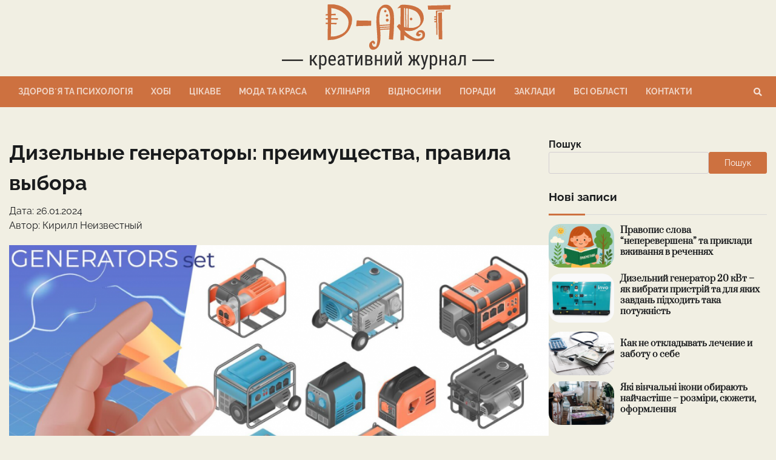

--- FILE ---
content_type: text/html; charset=UTF-8
request_url: https://d-art.org.ua/dizelnye-generatory-preimushestva-pravila-vybora/
body_size: 15681
content:
<!doctype html>
<html lang="uk">
<head>
  <title>Дизельные генераторы: преимущества, правила выбора &#8211; Креативний журнал</title>
  	<meta charset="UTF-8">
	<meta name="viewport" content="width=device-width, initial-scale=1">
	<link rel="profile" href="https://gmpg.org/xfn/11">
	<!-- Google tag (gtag.js) -->
  <script async src="https://www.googletagmanager.com/gtag/js?id=G-BC1EHSP2DQ"></script>
  <script>
    window.dataLayer = window.dataLayer || [];
    function gtag(){dataLayer.push(arguments);}
    gtag('js', new Date());

    gtag('config', 'G-BC1EHSP2DQ');
  </script>
  <meta name="ahrefs-site-verification" content="4c5ff21a72ddb1f6c0fee9ed785a182e9cf4f7fe218ff3caa90941b9abfb4ea6">
  <meta name='robots' content='max-image-preview:large' />
<link rel="alternate" type="application/rss+xml" title="Креативний журнал &raquo; стрічка" href="https://d-art.org.ua/feed/" />
<link rel="alternate" type="application/rss+xml" title="Креативний журнал &raquo; Канал коментарів" href="https://d-art.org.ua/comments/feed/" />
<link rel="alternate" title="oEmbed (JSON)" type="application/json+oembed" href="https://d-art.org.ua/wp-json/oembed/1.0/embed?url=https%3A%2F%2Fd-art.org.ua%2Fdizelnye-generatory-preimushestva-pravila-vybora%2F" />
<link rel="alternate" title="oEmbed (XML)" type="text/xml+oembed" href="https://d-art.org.ua/wp-json/oembed/1.0/embed?url=https%3A%2F%2Fd-art.org.ua%2Fdizelnye-generatory-preimushestva-pravila-vybora%2F&#038;format=xml" />
<style id='wp-img-auto-sizes-contain-inline-css'>
img:is([sizes=auto i],[sizes^="auto," i]){contain-intrinsic-size:3000px 1500px}
/*# sourceURL=wp-img-auto-sizes-contain-inline-css */
</style>
<style id='wp-emoji-styles-inline-css'>

	img.wp-smiley, img.emoji {
		display: inline !important;
		border: none !important;
		box-shadow: none !important;
		height: 1em !important;
		width: 1em !important;
		margin: 0 0.07em !important;
		vertical-align: -0.1em !important;
		background: none !important;
		padding: 0 !important;
	}
/*# sourceURL=wp-emoji-styles-inline-css */
</style>
<style id='wp-block-library-inline-css'>
:root{--wp-block-synced-color:#7a00df;--wp-block-synced-color--rgb:122,0,223;--wp-bound-block-color:var(--wp-block-synced-color);--wp-editor-canvas-background:#ddd;--wp-admin-theme-color:#007cba;--wp-admin-theme-color--rgb:0,124,186;--wp-admin-theme-color-darker-10:#006ba1;--wp-admin-theme-color-darker-10--rgb:0,107,160.5;--wp-admin-theme-color-darker-20:#005a87;--wp-admin-theme-color-darker-20--rgb:0,90,135;--wp-admin-border-width-focus:2px}@media (min-resolution:192dpi){:root{--wp-admin-border-width-focus:1.5px}}.wp-element-button{cursor:pointer}:root .has-very-light-gray-background-color{background-color:#eee}:root .has-very-dark-gray-background-color{background-color:#313131}:root .has-very-light-gray-color{color:#eee}:root .has-very-dark-gray-color{color:#313131}:root .has-vivid-green-cyan-to-vivid-cyan-blue-gradient-background{background:linear-gradient(135deg,#00d084,#0693e3)}:root .has-purple-crush-gradient-background{background:linear-gradient(135deg,#34e2e4,#4721fb 50%,#ab1dfe)}:root .has-hazy-dawn-gradient-background{background:linear-gradient(135deg,#faaca8,#dad0ec)}:root .has-subdued-olive-gradient-background{background:linear-gradient(135deg,#fafae1,#67a671)}:root .has-atomic-cream-gradient-background{background:linear-gradient(135deg,#fdd79a,#004a59)}:root .has-nightshade-gradient-background{background:linear-gradient(135deg,#330968,#31cdcf)}:root .has-midnight-gradient-background{background:linear-gradient(135deg,#020381,#2874fc)}:root{--wp--preset--font-size--normal:16px;--wp--preset--font-size--huge:42px}.has-regular-font-size{font-size:1em}.has-larger-font-size{font-size:2.625em}.has-normal-font-size{font-size:var(--wp--preset--font-size--normal)}.has-huge-font-size{font-size:var(--wp--preset--font-size--huge)}.has-text-align-center{text-align:center}.has-text-align-left{text-align:left}.has-text-align-right{text-align:right}.has-fit-text{white-space:nowrap!important}#end-resizable-editor-section{display:none}.aligncenter{clear:both}.items-justified-left{justify-content:flex-start}.items-justified-center{justify-content:center}.items-justified-right{justify-content:flex-end}.items-justified-space-between{justify-content:space-between}.screen-reader-text{border:0;clip-path:inset(50%);height:1px;margin:-1px;overflow:hidden;padding:0;position:absolute;width:1px;word-wrap:normal!important}.screen-reader-text:focus{background-color:#ddd;clip-path:none;color:#444;display:block;font-size:1em;height:auto;left:5px;line-height:normal;padding:15px 23px 14px;text-decoration:none;top:5px;width:auto;z-index:100000}html :where(.has-border-color){border-style:solid}html :where([style*=border-top-color]){border-top-style:solid}html :where([style*=border-right-color]){border-right-style:solid}html :where([style*=border-bottom-color]){border-bottom-style:solid}html :where([style*=border-left-color]){border-left-style:solid}html :where([style*=border-width]){border-style:solid}html :where([style*=border-top-width]){border-top-style:solid}html :where([style*=border-right-width]){border-right-style:solid}html :where([style*=border-bottom-width]){border-bottom-style:solid}html :where([style*=border-left-width]){border-left-style:solid}html :where(img[class*=wp-image-]){height:auto;max-width:100%}:where(figure){margin:0 0 1em}html :where(.is-position-sticky){--wp-admin--admin-bar--position-offset:var(--wp-admin--admin-bar--height,0px)}@media screen and (max-width:600px){html :where(.is-position-sticky){--wp-admin--admin-bar--position-offset:0px}}

/*# sourceURL=wp-block-library-inline-css */
</style><style id='wp-block-categories-inline-css'>
.wp-block-categories{box-sizing:border-box}.wp-block-categories.alignleft{margin-right:2em}.wp-block-categories.alignright{margin-left:2em}.wp-block-categories.wp-block-categories-dropdown.aligncenter{text-align:center}.wp-block-categories .wp-block-categories__label{display:block;width:100%}
/*# sourceURL=https://d-art.org.ua/wp-includes/blocks/categories/style.min.css */
</style>
<style id='wp-block-heading-inline-css'>
h1:where(.wp-block-heading).has-background,h2:where(.wp-block-heading).has-background,h3:where(.wp-block-heading).has-background,h4:where(.wp-block-heading).has-background,h5:where(.wp-block-heading).has-background,h6:where(.wp-block-heading).has-background{padding:1.25em 2.375em}h1.has-text-align-left[style*=writing-mode]:where([style*=vertical-lr]),h1.has-text-align-right[style*=writing-mode]:where([style*=vertical-rl]),h2.has-text-align-left[style*=writing-mode]:where([style*=vertical-lr]),h2.has-text-align-right[style*=writing-mode]:where([style*=vertical-rl]),h3.has-text-align-left[style*=writing-mode]:where([style*=vertical-lr]),h3.has-text-align-right[style*=writing-mode]:where([style*=vertical-rl]),h4.has-text-align-left[style*=writing-mode]:where([style*=vertical-lr]),h4.has-text-align-right[style*=writing-mode]:where([style*=vertical-rl]),h5.has-text-align-left[style*=writing-mode]:where([style*=vertical-lr]),h5.has-text-align-right[style*=writing-mode]:where([style*=vertical-rl]),h6.has-text-align-left[style*=writing-mode]:where([style*=vertical-lr]),h6.has-text-align-right[style*=writing-mode]:where([style*=vertical-rl]){rotate:180deg}
/*# sourceURL=https://d-art.org.ua/wp-includes/blocks/heading/style.min.css */
</style>
<style id='wp-block-list-inline-css'>
ol,ul{box-sizing:border-box}:root :where(.wp-block-list.has-background){padding:1.25em 2.375em}
/*# sourceURL=https://d-art.org.ua/wp-includes/blocks/list/style.min.css */
</style>
<style id='wp-block-search-inline-css'>
.wp-block-search__button{margin-left:10px;word-break:normal}.wp-block-search__button.has-icon{line-height:0}.wp-block-search__button svg{height:1.25em;min-height:24px;min-width:24px;width:1.25em;fill:currentColor;vertical-align:text-bottom}:where(.wp-block-search__button){border:1px solid #ccc;padding:6px 10px}.wp-block-search__inside-wrapper{display:flex;flex:auto;flex-wrap:nowrap;max-width:100%}.wp-block-search__label{width:100%}.wp-block-search.wp-block-search__button-only .wp-block-search__button{box-sizing:border-box;display:flex;flex-shrink:0;justify-content:center;margin-left:0;max-width:100%}.wp-block-search.wp-block-search__button-only .wp-block-search__inside-wrapper{min-width:0!important;transition-property:width}.wp-block-search.wp-block-search__button-only .wp-block-search__input{flex-basis:100%;transition-duration:.3s}.wp-block-search.wp-block-search__button-only.wp-block-search__searchfield-hidden,.wp-block-search.wp-block-search__button-only.wp-block-search__searchfield-hidden .wp-block-search__inside-wrapper{overflow:hidden}.wp-block-search.wp-block-search__button-only.wp-block-search__searchfield-hidden .wp-block-search__input{border-left-width:0!important;border-right-width:0!important;flex-basis:0;flex-grow:0;margin:0;min-width:0!important;padding-left:0!important;padding-right:0!important;width:0!important}:where(.wp-block-search__input){appearance:none;border:1px solid #949494;flex-grow:1;font-family:inherit;font-size:inherit;font-style:inherit;font-weight:inherit;letter-spacing:inherit;line-height:inherit;margin-left:0;margin-right:0;min-width:3rem;padding:8px;text-decoration:unset!important;text-transform:inherit}:where(.wp-block-search__button-inside .wp-block-search__inside-wrapper){background-color:#fff;border:1px solid #949494;box-sizing:border-box;padding:4px}:where(.wp-block-search__button-inside .wp-block-search__inside-wrapper) .wp-block-search__input{border:none;border-radius:0;padding:0 4px}:where(.wp-block-search__button-inside .wp-block-search__inside-wrapper) .wp-block-search__input:focus{outline:none}:where(.wp-block-search__button-inside .wp-block-search__inside-wrapper) :where(.wp-block-search__button){padding:4px 8px}.wp-block-search.aligncenter .wp-block-search__inside-wrapper{margin:auto}.wp-block[data-align=right] .wp-block-search.wp-block-search__button-only .wp-block-search__inside-wrapper{float:right}
/*# sourceURL=https://d-art.org.ua/wp-includes/blocks/search/style.min.css */
</style>
<style id='wp-block-search-theme-inline-css'>
.wp-block-search .wp-block-search__label{font-weight:700}.wp-block-search__button{border:1px solid #ccc;padding:.375em .625em}
/*# sourceURL=https://d-art.org.ua/wp-includes/blocks/search/theme.min.css */
</style>
<style id='wp-block-group-inline-css'>
.wp-block-group{box-sizing:border-box}:where(.wp-block-group.wp-block-group-is-layout-constrained){position:relative}
/*# sourceURL=https://d-art.org.ua/wp-includes/blocks/group/style.min.css */
</style>
<style id='wp-block-group-theme-inline-css'>
:where(.wp-block-group.has-background){padding:1.25em 2.375em}
/*# sourceURL=https://d-art.org.ua/wp-includes/blocks/group/theme.min.css */
</style>
<style id='wp-block-paragraph-inline-css'>
.is-small-text{font-size:.875em}.is-regular-text{font-size:1em}.is-large-text{font-size:2.25em}.is-larger-text{font-size:3em}.has-drop-cap:not(:focus):first-letter{float:left;font-size:8.4em;font-style:normal;font-weight:100;line-height:.68;margin:.05em .1em 0 0;text-transform:uppercase}body.rtl .has-drop-cap:not(:focus):first-letter{float:none;margin-left:.1em}p.has-drop-cap.has-background{overflow:hidden}:root :where(p.has-background){padding:1.25em 2.375em}:where(p.has-text-color:not(.has-link-color)) a{color:inherit}p.has-text-align-left[style*="writing-mode:vertical-lr"],p.has-text-align-right[style*="writing-mode:vertical-rl"]{rotate:180deg}
/*# sourceURL=https://d-art.org.ua/wp-includes/blocks/paragraph/style.min.css */
</style>
<style id='global-styles-inline-css'>
:root{--wp--preset--aspect-ratio--square: 1;--wp--preset--aspect-ratio--4-3: 4/3;--wp--preset--aspect-ratio--3-4: 3/4;--wp--preset--aspect-ratio--3-2: 3/2;--wp--preset--aspect-ratio--2-3: 2/3;--wp--preset--aspect-ratio--16-9: 16/9;--wp--preset--aspect-ratio--9-16: 9/16;--wp--preset--color--black: #000000;--wp--preset--color--cyan-bluish-gray: #abb8c3;--wp--preset--color--white: #ffffff;--wp--preset--color--pale-pink: #f78da7;--wp--preset--color--vivid-red: #cf2e2e;--wp--preset--color--luminous-vivid-orange: #ff6900;--wp--preset--color--luminous-vivid-amber: #fcb900;--wp--preset--color--light-green-cyan: #7bdcb5;--wp--preset--color--vivid-green-cyan: #00d084;--wp--preset--color--pale-cyan-blue: #8ed1fc;--wp--preset--color--vivid-cyan-blue: #0693e3;--wp--preset--color--vivid-purple: #9b51e0;--wp--preset--gradient--vivid-cyan-blue-to-vivid-purple: linear-gradient(135deg,rgb(6,147,227) 0%,rgb(155,81,224) 100%);--wp--preset--gradient--light-green-cyan-to-vivid-green-cyan: linear-gradient(135deg,rgb(122,220,180) 0%,rgb(0,208,130) 100%);--wp--preset--gradient--luminous-vivid-amber-to-luminous-vivid-orange: linear-gradient(135deg,rgb(252,185,0) 0%,rgb(255,105,0) 100%);--wp--preset--gradient--luminous-vivid-orange-to-vivid-red: linear-gradient(135deg,rgb(255,105,0) 0%,rgb(207,46,46) 100%);--wp--preset--gradient--very-light-gray-to-cyan-bluish-gray: linear-gradient(135deg,rgb(238,238,238) 0%,rgb(169,184,195) 100%);--wp--preset--gradient--cool-to-warm-spectrum: linear-gradient(135deg,rgb(74,234,220) 0%,rgb(151,120,209) 20%,rgb(207,42,186) 40%,rgb(238,44,130) 60%,rgb(251,105,98) 80%,rgb(254,248,76) 100%);--wp--preset--gradient--blush-light-purple: linear-gradient(135deg,rgb(255,206,236) 0%,rgb(152,150,240) 100%);--wp--preset--gradient--blush-bordeaux: linear-gradient(135deg,rgb(254,205,165) 0%,rgb(254,45,45) 50%,rgb(107,0,62) 100%);--wp--preset--gradient--luminous-dusk: linear-gradient(135deg,rgb(255,203,112) 0%,rgb(199,81,192) 50%,rgb(65,88,208) 100%);--wp--preset--gradient--pale-ocean: linear-gradient(135deg,rgb(255,245,203) 0%,rgb(182,227,212) 50%,rgb(51,167,181) 100%);--wp--preset--gradient--electric-grass: linear-gradient(135deg,rgb(202,248,128) 0%,rgb(113,206,126) 100%);--wp--preset--gradient--midnight: linear-gradient(135deg,rgb(2,3,129) 0%,rgb(40,116,252) 100%);--wp--preset--font-size--small: 12px;--wp--preset--font-size--medium: 20px;--wp--preset--font-size--large: 36px;--wp--preset--font-size--x-large: 42px;--wp--preset--font-size--regular: 16px;--wp--preset--font-size--larger: 36px;--wp--preset--font-size--huge: 48px;--wp--preset--spacing--20: 0.44rem;--wp--preset--spacing--30: 0.67rem;--wp--preset--spacing--40: 1rem;--wp--preset--spacing--50: 1.5rem;--wp--preset--spacing--60: 2.25rem;--wp--preset--spacing--70: 3.38rem;--wp--preset--spacing--80: 5.06rem;--wp--preset--shadow--natural: 6px 6px 9px rgba(0, 0, 0, 0.2);--wp--preset--shadow--deep: 12px 12px 50px rgba(0, 0, 0, 0.4);--wp--preset--shadow--sharp: 6px 6px 0px rgba(0, 0, 0, 0.2);--wp--preset--shadow--outlined: 6px 6px 0px -3px rgb(255, 255, 255), 6px 6px rgb(0, 0, 0);--wp--preset--shadow--crisp: 6px 6px 0px rgb(0, 0, 0);}:where(.is-layout-flex){gap: 0.5em;}:where(.is-layout-grid){gap: 0.5em;}body .is-layout-flex{display: flex;}.is-layout-flex{flex-wrap: wrap;align-items: center;}.is-layout-flex > :is(*, div){margin: 0;}body .is-layout-grid{display: grid;}.is-layout-grid > :is(*, div){margin: 0;}:where(.wp-block-columns.is-layout-flex){gap: 2em;}:where(.wp-block-columns.is-layout-grid){gap: 2em;}:where(.wp-block-post-template.is-layout-flex){gap: 1.25em;}:where(.wp-block-post-template.is-layout-grid){gap: 1.25em;}.has-black-color{color: var(--wp--preset--color--black) !important;}.has-cyan-bluish-gray-color{color: var(--wp--preset--color--cyan-bluish-gray) !important;}.has-white-color{color: var(--wp--preset--color--white) !important;}.has-pale-pink-color{color: var(--wp--preset--color--pale-pink) !important;}.has-vivid-red-color{color: var(--wp--preset--color--vivid-red) !important;}.has-luminous-vivid-orange-color{color: var(--wp--preset--color--luminous-vivid-orange) !important;}.has-luminous-vivid-amber-color{color: var(--wp--preset--color--luminous-vivid-amber) !important;}.has-light-green-cyan-color{color: var(--wp--preset--color--light-green-cyan) !important;}.has-vivid-green-cyan-color{color: var(--wp--preset--color--vivid-green-cyan) !important;}.has-pale-cyan-blue-color{color: var(--wp--preset--color--pale-cyan-blue) !important;}.has-vivid-cyan-blue-color{color: var(--wp--preset--color--vivid-cyan-blue) !important;}.has-vivid-purple-color{color: var(--wp--preset--color--vivid-purple) !important;}.has-black-background-color{background-color: var(--wp--preset--color--black) !important;}.has-cyan-bluish-gray-background-color{background-color: var(--wp--preset--color--cyan-bluish-gray) !important;}.has-white-background-color{background-color: var(--wp--preset--color--white) !important;}.has-pale-pink-background-color{background-color: var(--wp--preset--color--pale-pink) !important;}.has-vivid-red-background-color{background-color: var(--wp--preset--color--vivid-red) !important;}.has-luminous-vivid-orange-background-color{background-color: var(--wp--preset--color--luminous-vivid-orange) !important;}.has-luminous-vivid-amber-background-color{background-color: var(--wp--preset--color--luminous-vivid-amber) !important;}.has-light-green-cyan-background-color{background-color: var(--wp--preset--color--light-green-cyan) !important;}.has-vivid-green-cyan-background-color{background-color: var(--wp--preset--color--vivid-green-cyan) !important;}.has-pale-cyan-blue-background-color{background-color: var(--wp--preset--color--pale-cyan-blue) !important;}.has-vivid-cyan-blue-background-color{background-color: var(--wp--preset--color--vivid-cyan-blue) !important;}.has-vivid-purple-background-color{background-color: var(--wp--preset--color--vivid-purple) !important;}.has-black-border-color{border-color: var(--wp--preset--color--black) !important;}.has-cyan-bluish-gray-border-color{border-color: var(--wp--preset--color--cyan-bluish-gray) !important;}.has-white-border-color{border-color: var(--wp--preset--color--white) !important;}.has-pale-pink-border-color{border-color: var(--wp--preset--color--pale-pink) !important;}.has-vivid-red-border-color{border-color: var(--wp--preset--color--vivid-red) !important;}.has-luminous-vivid-orange-border-color{border-color: var(--wp--preset--color--luminous-vivid-orange) !important;}.has-luminous-vivid-amber-border-color{border-color: var(--wp--preset--color--luminous-vivid-amber) !important;}.has-light-green-cyan-border-color{border-color: var(--wp--preset--color--light-green-cyan) !important;}.has-vivid-green-cyan-border-color{border-color: var(--wp--preset--color--vivid-green-cyan) !important;}.has-pale-cyan-blue-border-color{border-color: var(--wp--preset--color--pale-cyan-blue) !important;}.has-vivid-cyan-blue-border-color{border-color: var(--wp--preset--color--vivid-cyan-blue) !important;}.has-vivid-purple-border-color{border-color: var(--wp--preset--color--vivid-purple) !important;}.has-vivid-cyan-blue-to-vivid-purple-gradient-background{background: var(--wp--preset--gradient--vivid-cyan-blue-to-vivid-purple) !important;}.has-light-green-cyan-to-vivid-green-cyan-gradient-background{background: var(--wp--preset--gradient--light-green-cyan-to-vivid-green-cyan) !important;}.has-luminous-vivid-amber-to-luminous-vivid-orange-gradient-background{background: var(--wp--preset--gradient--luminous-vivid-amber-to-luminous-vivid-orange) !important;}.has-luminous-vivid-orange-to-vivid-red-gradient-background{background: var(--wp--preset--gradient--luminous-vivid-orange-to-vivid-red) !important;}.has-very-light-gray-to-cyan-bluish-gray-gradient-background{background: var(--wp--preset--gradient--very-light-gray-to-cyan-bluish-gray) !important;}.has-cool-to-warm-spectrum-gradient-background{background: var(--wp--preset--gradient--cool-to-warm-spectrum) !important;}.has-blush-light-purple-gradient-background{background: var(--wp--preset--gradient--blush-light-purple) !important;}.has-blush-bordeaux-gradient-background{background: var(--wp--preset--gradient--blush-bordeaux) !important;}.has-luminous-dusk-gradient-background{background: var(--wp--preset--gradient--luminous-dusk) !important;}.has-pale-ocean-gradient-background{background: var(--wp--preset--gradient--pale-ocean) !important;}.has-electric-grass-gradient-background{background: var(--wp--preset--gradient--electric-grass) !important;}.has-midnight-gradient-background{background: var(--wp--preset--gradient--midnight) !important;}.has-small-font-size{font-size: var(--wp--preset--font-size--small) !important;}.has-medium-font-size{font-size: var(--wp--preset--font-size--medium) !important;}.has-large-font-size{font-size: var(--wp--preset--font-size--large) !important;}.has-x-large-font-size{font-size: var(--wp--preset--font-size--x-large) !important;}
/*# sourceURL=global-styles-inline-css */
</style>

<style id='classic-theme-styles-inline-css'>
/*! This file is auto-generated */
.wp-block-button__link{color:#fff;background-color:#32373c;border-radius:9999px;box-shadow:none;text-decoration:none;padding:calc(.667em + 2px) calc(1.333em + 2px);font-size:1.125em}.wp-block-file__button{background:#32373c;color:#fff;text-decoration:none}
/*# sourceURL=/wp-includes/css/classic-themes.min.css */
</style>
<link rel='stylesheet' id='parent-style-css' href='https://d-art.org.ua/wp-content/themes/web-blog/style.css?ver=6.9' media='all' />
<link rel='stylesheet' id='web-blog-fonts-css' href='https://d-art.org.ua/wp-content/fonts/2e89f85d5739a94c170c697dafdbc08f.css' media='all' />
<link rel='stylesheet' id='web-blog-slick-style-css' href='https://d-art.org.ua/wp-content/themes/web-blog/assets/css/slick.css?ver=1.8.0' media='all' />
<link rel='stylesheet' id='web-blog-fontawesome-style-css' href='https://d-art.org.ua/wp-content/themes/web-blog/assets/css/fontawesome.css?ver=1.8.0' media='all' />
<link rel='stylesheet' id='web-blog-blocks-style-css' href='https://d-art.org.ua/wp-content/themes/web-blog/assets/css/blocks.css?ver=6.9' media='all' />
<link rel='stylesheet' id='web-blog-style-css' href='https://d-art.org.ua/wp-content/themes/web-blog/style.css?ver=1.1.1' media='all' />
<script src="https://d-art.org.ua/wp-includes/js/jquery/jquery.min.js?ver=3.7.1" id="jquery-core-js"></script>
<script src="https://d-art.org.ua/wp-includes/js/jquery/jquery-migrate.min.js?ver=3.4.1" id="jquery-migrate-js"></script>
<link rel="https://api.w.org/" href="https://d-art.org.ua/wp-json/" /><link rel="alternate" title="JSON" type="application/json" href="https://d-art.org.ua/wp-json/wp/v2/posts/6443" /><link rel="EditURI" type="application/rsd+xml" title="RSD" href="https://d-art.org.ua/xmlrpc.php?rsd" />
<meta name="generator" content="WordPress 6.9" />
<link rel="canonical" href="https://d-art.org.ua/dizelnye-generatory-preimushestva-pravila-vybora/" />
<link rel='shortlink' href='https://d-art.org.ua/?p=6443' />

<style type="text/css" id="breadcrumb-trail-css">.trail-items li:not(:last-child):after {content: "/";}</style>
	<style type="text/css">

		/* Site title and tagline color css */
		.site-title a{
			color: #d58d66;
		}
		.site-description {
			color: #cd7140;
		}
		/* End Site title and tagline color css */

		/* Primay color css */
		:root {
			--header-text-color: #d58d66;
		}

		/* Primay color css */

		/*Typography CSS*/

		
		
		
		
	/*End Typography CSS*/

</style>

	<link rel="icon" href="https://d-art.org.ua/wp-content/uploads/2023/02/cropped-dart-favicon-32x32.jpg" sizes="32x32" />
<link rel="icon" href="https://d-art.org.ua/wp-content/uploads/2023/02/cropped-dart-favicon-192x192.jpg" sizes="192x192" />
<link rel="apple-touch-icon" href="https://d-art.org.ua/wp-content/uploads/2023/02/cropped-dart-favicon-180x180.jpg" />
<meta name="msapplication-TileImage" content="https://d-art.org.ua/wp-content/uploads/2023/02/cropped-dart-favicon-270x270.jpg" />
		<style id="wp-custom-css">
			.flex {
  display: -webkit-box;
  display: -ms-flexbox;
  display: flex;
}
.justify-center {
	-webkit-box-pack: center;
	-webkit-justify-content: center;
	-ms-flex-pack: center;
	justify-content: center;
}
.justify-between {
	-webkit-box-pack: justify;
	-webkit-justify-content: space-between;
	-ms-flex-pack: justify;
	justify-content: space-between;
}
.items-center {
	-webkit-box-align: center;
	-webkit-align-items: center;
	-ms-flex-align: center;
	align-items: center;
}

.mr-2 {
  margin-right: 0.5rem;
}
.mb-4 {
	margin-bottom: 1rem;
}

.hidden {
	display: none;
}

.italic {
	font-style: italic;
}

.content {
	overflow-wrap: break-word;
}
.content ul.wp-block-list {
	margin: 0 0 1.5em 0em
}

.faq-item {
	border-bottom: 1px solid #d9d9d9;
	padding-bottom: 1rem;
	margin-bottom: 1rem;
}
.faq-item__question {
	font-weight: 600;
}

.important-treba-block {
	background: #ffd2b9;
	border-left: 0.5rem solid #cd7140;
	border-radius: 8px;
	padding: 10px 15px;
}

table.custom {
	border-collapse: collapse;
}

table.custom thead {
	background: #2f2f2f; 
	color: #ffffff;
}

table.custom tbody {
	border: 1px solid #d8d7cc;
}

table.custom td, table.custom th {
	padding: 4px;
}
table.custom tbody tr:nth-child(even) {
	background: rgba(205,113,64, 0.12);
}

.other-places:not(:last-of-type) {
	border-bottom: 1px solid #d8d7cc;
	margin-bottom: 10px; 
	padding-bottom: 10px;
}
.other-places a {
	text-decoration: none;
}

.single-subjects {
	display: none;
	margin: 15px 0;
}

.single-subjects-title {
	font-size: 24px;
	font-weight: 800;
	margin-bottom: 15px;
	text-transform: uppercase;
}

.single-subjects-inner li {
	list-style-type: none;
	margin-bottom: 5px;
}
.single-subjects-inner a {
	text-decoration: none;
}		</style>
		</head>

<body class="wp-singular post-template-default single single-post postid-6443 single-format-standard wp-custom-logo wp-embed-responsive wp-theme-web-blog wp-child-theme-theme-child right-sidebar">
		<div id="page" class="site">
		<a class="skip-link screen-reader-text" href="#primary-content">Перейти до вмісту</a>
		<div id="loader" style="display:none;">
			<div class="loader-container">
				<div id="preloader">
					<div class="pre-loader-5"></div>
				</div>
			</div>
		</div><!-- #loader -->
		<header id="masthead" class="site-header">
			<div class="adore-header-title no-image">
				<div class="theme-wrapper">
					<div class="adore-header-title-wrapper">
						<div class="site-branding">
															<div class="site-logo">
									<a href="https://d-art.org.ua/" class="custom-logo-link" rel="home"><img width="350" height="119" src="https://d-art.org.ua/wp-content/uploads/2023/02/cropped-dart-logo-1.png" class="custom-logo" alt="Креативний журнал" decoding="async" srcset="https://d-art.org.ua/wp-content/uploads/2023/02/cropped-dart-logo-1.png 350w, https://d-art.org.ua/wp-content/uploads/2023/02/cropped-dart-logo-1-300x102.png 300w" sizes="(max-width: 350px) 100vw, 350px" /></a>								</div>
														</div><!-- .site-branding -->
					</div>
				</div>
			</div>
			<div class="header-outer-wrapper">
				<div class="adore-header">
					<div class="theme-wrapper">
						<div class="header-wrapper">
							<div class="header-nav-search">
								<div class="header-navigation">
									<nav id="site-navigation" class="main-navigation">
										<button class="menu-toggle" aria-controls="primary-menu" aria-expanded="false">
											<span></span>
											<span></span>
											<span></span>
										</button>
										<div class="menu-primary-menu-container"><ul id="primary-menu" class="menu"><li id="menu-item-768" class="menu-item menu-item-type-taxonomy menu-item-object-category menu-item-768"><a href="https://d-art.org.ua/category/zdorovya-ta-psyhologiya/">Здоровʼя та психологія</a></li>
<li id="menu-item-769" class="menu-item menu-item-type-taxonomy menu-item-object-category menu-item-769"><a href="https://d-art.org.ua/category/hobi/">Хобі</a></li>
<li id="menu-item-770" class="menu-item menu-item-type-taxonomy menu-item-object-category current-post-ancestor current-menu-parent current-post-parent menu-item-770"><a href="https://d-art.org.ua/category/czikave/">Цікаве</a></li>
<li id="menu-item-771" class="menu-item menu-item-type-taxonomy menu-item-object-category menu-item-771"><a href="https://d-art.org.ua/category/moda-ta-krasa/">Мода та Краса</a></li>
<li id="menu-item-2894" class="menu-item menu-item-type-taxonomy menu-item-object-category menu-item-2894"><a href="https://d-art.org.ua/category/kulinariya/">Кулінарія</a></li>
<li id="menu-item-2895" class="menu-item menu-item-type-taxonomy menu-item-object-category menu-item-2895"><a href="https://d-art.org.ua/category/vidnosyny/">Відносини</a></li>
<li id="menu-item-10669" class="menu-item menu-item-type-taxonomy menu-item-object-category menu-item-10669"><a href="https://d-art.org.ua/category/porady/">Поради</a></li>
<li id="menu-item-1352" class="menu-item menu-item-type-custom menu-item-object-custom menu-item-1352"><a href="/places">Заклади</a></li>
<li id="menu-item-1351" class="menu-item menu-item-type-post_type menu-item-object-page menu-item-1351"><a href="https://d-art.org.ua/areas/">Всі області</a></li>
<li id="menu-item-2695" class="menu-item menu-item-type-post_type menu-item-object-page menu-item-2695"><a href="https://d-art.org.ua/kontakty/">Контакти</a></li>
</ul></div>									</nav><!-- #site-navigation -->
								</div>
								<div class="header-end">
									<div class="social-icons">
																			</div>
									<div class="navigation-search">
										<div class="navigation-search-wrap">
											<a href="#" title="Search" class="navigation-search-icon">
												<i class="fa fa-search"></i>
											</a>
											<div class="navigation-search-form">
												<form role="search" method="get" class="search-form" action="https://d-art.org.ua/">
				<label>
					<span class="screen-reader-text">Пошук:</span>
					<input type="search" class="search-field" placeholder="Пошук &hellip;" value="" name="s" />
				</label>
				<input type="submit" class="search-submit" value="Шукати" />
			</form>											</div>
										</div>
									</div>
								</div>
							</div>
						</div>
					</div>
				</div>
			</div>
		</header><!-- #masthead -->

		<div id="primary-content" class="primary-site-content">

			
				<div id="content" class="site-content theme-wrapper">
					<div class="theme-wrap">

					
<main id="primary" class="site-main">

	
<article id="post-6443" class="post-6443 post type-post status-publish format-standard has-post-thumbnail hentry category-czikave">
				<header class="entry-header">
				<h1 class="entry-title">Дизельные генераторы: преимущества, правила выбора</h1>			</header><!-- .entry-header -->
					<div class="entry-meta">
        <div>
          Дата: 
		  		  	26.01.2024		          </div>
				<div class="">
          <span>Автор: </span> 
                      <span>Кирилл Неизвестный</span>
            <div>
              <div class="flex">
                <!-- instagram -->                
                                <!-- facebook --> 
                              </div>
            </div>
            

                  </div>
					</div><!-- .entry-meta -->
				
	
		<div class="post-thumbnail">
			<img width="1000" height="536" src="https://d-art.org.ua/wp-content/uploads/2024/01/image-2.png" class="attachment-post-thumbnail size-post-thumbnail wp-post-image" alt="" decoding="async" fetchpriority="high" srcset="https://d-art.org.ua/wp-content/uploads/2024/01/image-2.png 1000w, https://d-art.org.ua/wp-content/uploads/2024/01/image-2-300x161.png 300w, https://d-art.org.ua/wp-content/uploads/2024/01/image-2-768x412.png 768w" sizes="(max-width: 1000px) 100vw, 1000px" />		</div><!-- .post-thumbnail -->

				<div class="single-subjects">
		  <div class="single-subjects-title">
			  			  	Зміст			  		  </div>
		  <div class="single-subjects-inner"></div>
		</div>
		<div class="content entry-content">
			
<p>Дизельные генераторы представляют собой специализированное оборудование, спроектированное для обеспечения автономного энергоснабжения различных объектов — от загородных домов до производственных предприятий. Устройства могут служить основным или резервным источником электропитания, используя в качестве топлива дизель. В данной статье мы рассмотрим преимущества дизельных генераторов, правила их выбора, а также расскажем о процессе подключения и установки.</p>



<h2 class="wp-block-heading"><strong>Достоинства дизельных моделей</strong></h2>



<p>Современные устройства обладают рядом существенных преимуществ перед своими бензиновыми и другими аналогами:</p>



<ol class="wp-block-list">
<li>Расширенный диапазон мощностей. Вы можете <a href="https://220volt.com.ua/generatory/tip_generatora_dizelnie_generatori/">купить электростанцию дизельную</a> от 5 кВт до 550 кВт. В то время бензиновые конкуренты ограничены мощностью до 15-18 кВт.</li>



<li>Большой моторесурс. Использование дизеля в качестве смазочного материала обеспечивает большой моторесурс.</li>



<li>Экономичность. Эксплуатация дизельных устройств стоит дешевле, чем бензиновых аналогов, благодаря более низкому расходу топлива.</li>



<li>Беспрерывность эксплуатации. Оборудование способно обеспечивать беспрерывную подачу электроэнергии на протяжении нескольких суток, что делает его надежным решением для различных объектов.</li>
</ol>



<p>Дизельные устройства считаются удачным выбором для объектов со средней и большой потребляемой мощностью.</p>



<h2 class="wp-block-heading"><strong>Как выбрать </strong><strong>электрогенератор дизельный</strong><strong>?</strong></h2>



<p>Перед тем, как приобрести устройство, необходимо правильно рассчитать необходимую мощность. Этот процесс не требует сложных математических вычислений — достаточно провести инвентаризацию электрооборудования, определить его суммарную мощность и добавить запас в 15-20% для возможного подключения другого оборудования.</p>



<h2 class="wp-block-heading"><strong>Подключение и установка генератора</strong></h2>



<p>Любое оборудование требует грамотного подхода к процессу установки и подключения. Этапы могут отличаться в зависимости от модели и особенностей объекта, где она будет использоваться. В целом установка дизельного оборудования выглядит следующим образом:</p>



<ul class="wp-block-list">
<li>Выбор площадки для монтажа. Она должна быть защищена от атмосферных воздействий, обеспечивать естественную или принудительную вентиляцию и удобный доступ к оборудованию.&nbsp;</li>



<li>Подготовка фундамента. Он должен быть массивным, чтобы компенсировать вибрацию устройства. Вес фундамента должен в 1,5-2 раза превышать массу устройства.</li>



<li>Проведение электромонтажных работ. Они состоят из установки корпуса, монтажа распределительного щита, маркировки и прокладки кабелей, их правильного подключения, инсталляции заземляющего контура.</li>



<li>Выполнение пусконаладочных работы. Они включают заправку топливом, охлаждающей и смазочной жидкостью, повторную проверку подключения и установки.</li>
</ul>



<p>Правильно выбранный и установленный дизельный генератор станет надежным источником энергии для использования на объектах промышленного, коммерческого сектора и в частных домовладениях, обеспечивая их бесперебойную работу в условиях отсутствия электроснабжения.</p>
		</div><!-- .entry-content -->
	<footer class="entry-footer">
		<span class="cat-links">Опубліковано у <a href="https://d-art.org.ua/category/czikave/" rel="category tag">Цікаве</a></span>	</footer><!-- .entry-footer -->
</article><!-- #post-6443 -->

	<nav class="navigation post-navigation" aria-label="Записи">
		<h2 class="screen-reader-text">Навігація записів</h2>
		<div class="nav-links"><div class="nav-previous"><a href="https://d-art.org.ua/krasyvi-ukrayinski-imena-na-m/" rel="prev"><span class="nav-subtitle">Назад:</span> <span class="nav-title">Красиві українські імена на &#8220;М&#8221;</span></a></div><div class="nav-next"><a href="https://d-art.org.ua/ortodontiya-dlya-doroslyh-chomu-nikoly-ne-pizno-pochaty-vypravlyaty-prykus/" rel="next"><span class="nav-subtitle">Вперед:</span> <span class="nav-title">Ортодонтія для дорослих: Чому ніколи не пізно почати виправляти прикус</span></a></div></div>
	</nav>
</main><!-- #main -->


<aside id="secondary" class="widget-area">
	<section id="block-2" class="widget widget_block widget_search"><form role="search" method="get" action="https://d-art.org.ua/" class="wp-block-search__button-outside wp-block-search__text-button wp-block-search"    ><label class="wp-block-search__label" for="wp-block-search__input-1" >Пошук</label><div class="wp-block-search__inside-wrapper" ><input class="wp-block-search__input" id="wp-block-search__input-1" placeholder="" value="" type="search" name="s" required /><button aria-label="Пошук" class="wp-block-search__button wp-element-button" type="submit" >Пошук</button></div></form></section><section id="web_blog_featured_posts_widget-2" class="widget widget adore-widget featured-widget">			<h2 class="widget-title">Нові записи</h2>			<div class="adore-widget-body">
										<div class="post-item post-list">
							<div class="post-item-image">
								<a href="https://d-art.org.ua/pravopys-slova-neperevershena-ta-pryklady-vzhyvannya-v-rechennyah/">
									<img width="1000" height="667" src="https://d-art.org.ua/wp-content/uploads/2026/01/neperevershena.jpg" class="attachment-post-thumbnail size-post-thumbnail wp-post-image" alt="" decoding="async" loading="lazy" srcset="https://d-art.org.ua/wp-content/uploads/2026/01/neperevershena.jpg 1000w, https://d-art.org.ua/wp-content/uploads/2026/01/neperevershena-300x200.jpg 300w, https://d-art.org.ua/wp-content/uploads/2026/01/neperevershena-768x512.jpg 768w" sizes="auto, (max-width: 1000px) 100vw, 1000px" />					
								</a>
							</div>
							<div class="post-item-content">
								<h3 class="entry-title">
									<a href="https://d-art.org.ua/pravopys-slova-neperevershena-ta-pryklady-vzhyvannya-v-rechennyah/">Правопис слова &#8220;неперевершена&#8221; та приклади вживання в реченнях</a>
								</h3>  
								<ul class="entry-meta">
									<li class="post-author"> <a href="https://d-art.org.ua/author/nm-dart/"><i class="far fa-user"></i>Сташенко Уляна</a></li>
									<li class="post-date"><i class="far fa-calendar-alt"></i></span>21.01.2026</li>
								</ul>
							</div>
						</div>
												<div class="post-item post-list">
							<div class="post-item-image">
								<a href="https://d-art.org.ua/dyzelnyj-generator-20-kvt-yak-vybraty-prystrij-ta-dlya-yakyh-zavdan-pidhodyt-taka-potuzhnist/">
									<img width="1000" height="750" src="https://d-art.org.ua/wp-content/uploads/2026/01/dyzelnyj-generator-20-kvt-yak-vybraty-prystrij-ta-dlya-yakyh-zavdan-pidhodyt-taka-potuzhnist01d-art.jpg" class="attachment-post-thumbnail size-post-thumbnail wp-post-image" alt="" decoding="async" loading="lazy" srcset="https://d-art.org.ua/wp-content/uploads/2026/01/dyzelnyj-generator-20-kvt-yak-vybraty-prystrij-ta-dlya-yakyh-zavdan-pidhodyt-taka-potuzhnist01d-art.jpg 1000w, https://d-art.org.ua/wp-content/uploads/2026/01/dyzelnyj-generator-20-kvt-yak-vybraty-prystrij-ta-dlya-yakyh-zavdan-pidhodyt-taka-potuzhnist01d-art-300x225.jpg 300w, https://d-art.org.ua/wp-content/uploads/2026/01/dyzelnyj-generator-20-kvt-yak-vybraty-prystrij-ta-dlya-yakyh-zavdan-pidhodyt-taka-potuzhnist01d-art-768x576.jpg 768w" sizes="auto, (max-width: 1000px) 100vw, 1000px" />					
								</a>
							</div>
							<div class="post-item-content">
								<h3 class="entry-title">
									<a href="https://d-art.org.ua/dyzelnyj-generator-20-kvt-yak-vybraty-prystrij-ta-dlya-yakyh-zavdan-pidhodyt-taka-potuzhnist/">Дизельний генератор 20 кВт &#8211; як вибрати пристрій та для яких завдань підходить така потужність</a>
								</h3>  
								<ul class="entry-meta">
									<li class="post-author"> <a href="https://d-art.org.ua/author/lid-dart/"><i class="far fa-user"></i>Ковтун Руслана</a></li>
									<li class="post-date"><i class="far fa-calendar-alt"></i></span>20.01.2026</li>
								</ul>
							</div>
						</div>
												<div class="post-item post-list">
							<div class="post-item-image">
								<a href="https://d-art.org.ua/kak-ne-otkladyvat-lechenye-y-zabotu-o-sebe/">
									<img width="1000" height="667" src="https://d-art.org.ua/wp-content/uploads/2026/01/kak-ne-otkladyvat-lechenye-y-zabotu-o-sebe01d-art.jpg" class="attachment-post-thumbnail size-post-thumbnail wp-post-image" alt="" decoding="async" loading="lazy" srcset="https://d-art.org.ua/wp-content/uploads/2026/01/kak-ne-otkladyvat-lechenye-y-zabotu-o-sebe01d-art.jpg 1000w, https://d-art.org.ua/wp-content/uploads/2026/01/kak-ne-otkladyvat-lechenye-y-zabotu-o-sebe01d-art-300x200.jpg 300w, https://d-art.org.ua/wp-content/uploads/2026/01/kak-ne-otkladyvat-lechenye-y-zabotu-o-sebe01d-art-768x512.jpg 768w" sizes="auto, (max-width: 1000px) 100vw, 1000px" />					
								</a>
							</div>
							<div class="post-item-content">
								<h3 class="entry-title">
									<a href="https://d-art.org.ua/kak-ne-otkladyvat-lechenye-y-zabotu-o-sebe/">Как не откладывать лечение и заботу о себе</a>
								</h3>  
								<ul class="entry-meta">
									<li class="post-author"> <a href="https://d-art.org.ua/author/ag-dart/"><i class="far fa-user"></i>Кошова Оксана</a></li>
									<li class="post-date"><i class="far fa-calendar-alt"></i></span>20.01.2026</li>
								</ul>
							</div>
						</div>
												<div class="post-item post-list">
							<div class="post-item-image">
								<a href="https://d-art.org.ua/yaki-vinchalni-ikony-obyrayut-najchastishe-rozmiry-syuzhety-oformlennya/">
									<img width="1000" height="667" src="https://d-art.org.ua/wp-content/uploads/2026/01/yaki-vinchalni-ikony-obyrayut-najchastishe-rozmiry-syuzhety-oformlennya01d-art.jpg" class="attachment-post-thumbnail size-post-thumbnail wp-post-image" alt="" decoding="async" loading="lazy" srcset="https://d-art.org.ua/wp-content/uploads/2026/01/yaki-vinchalni-ikony-obyrayut-najchastishe-rozmiry-syuzhety-oformlennya01d-art.jpg 1000w, https://d-art.org.ua/wp-content/uploads/2026/01/yaki-vinchalni-ikony-obyrayut-najchastishe-rozmiry-syuzhety-oformlennya01d-art-300x200.jpg 300w, https://d-art.org.ua/wp-content/uploads/2026/01/yaki-vinchalni-ikony-obyrayut-najchastishe-rozmiry-syuzhety-oformlennya01d-art-768x512.jpg 768w" sizes="auto, (max-width: 1000px) 100vw, 1000px" />					
								</a>
							</div>
							<div class="post-item-content">
								<h3 class="entry-title">
									<a href="https://d-art.org.ua/yaki-vinchalni-ikony-obyrayut-najchastishe-rozmiry-syuzhety-oformlennya/">Які вінчальні ікони обирають найчастіше &#8211; розміри, сюжети, оформлення</a>
								</h3>  
								<ul class="entry-meta">
									<li class="post-author"> <a href="https://d-art.org.ua/author/lid-dart/"><i class="far fa-user"></i>Ковтун Руслана</a></li>
									<li class="post-date"><i class="far fa-calendar-alt"></i></span>20.01.2026</li>
								</ul>
							</div>
						</div>
									</div>
			</section><section id="web_blog_grid_posts_widget-2" class="widget widget adore-widget grid-widget">			<h2 class="widget-title">Популярні статті</h2>			<div class="adore-widget-body">
										<div class="post-item post-grid">
							<div class="post-item-image">
								<a href="https://d-art.org.ua/skovoroda-yak-golovnii-instrument-kukhni-oglyad-suchasnikh-tekhnologii/">
									<img width="1000" height="1000" src="https://d-art.org.ua/wp-content/uploads/2025/12/skovoroda-yak-golovnii-instrument-kukhni-oglyad-suchasnikh-tekhnologii02d-art.jpg" class="attachment-post-thumbnail size-post-thumbnail wp-post-image" alt="" decoding="async" loading="lazy" srcset="https://d-art.org.ua/wp-content/uploads/2025/12/skovoroda-yak-golovnii-instrument-kukhni-oglyad-suchasnikh-tekhnologii02d-art.jpg 1000w, https://d-art.org.ua/wp-content/uploads/2025/12/skovoroda-yak-golovnii-instrument-kukhni-oglyad-suchasnikh-tekhnologii02d-art-300x300.jpg 300w, https://d-art.org.ua/wp-content/uploads/2025/12/skovoroda-yak-golovnii-instrument-kukhni-oglyad-suchasnikh-tekhnologii02d-art-150x150.jpg 150w, https://d-art.org.ua/wp-content/uploads/2025/12/skovoroda-yak-golovnii-instrument-kukhni-oglyad-suchasnikh-tekhnologii02d-art-768x768.jpg 768w" sizes="auto, (max-width: 1000px) 100vw, 1000px" />							
								</a>
								<div class="read-time-comment">
									<span class="reading-time">
										<i class="far fa-clock"></i>
										3 хв читання									</span>
									<span class="comment">
										<i class="far fa-comment"></i>
										0									</span>
								</div>
							</div>
							<div class="post-item-content">
								<h3 class="entry-title">
									<a href="https://d-art.org.ua/skovoroda-yak-golovnii-instrument-kukhni-oglyad-suchasnikh-tekhnologii/">Сковорода як головний інструмент кухні: огляд сучасних технологій</a>
								</h3>  
							</div>
						</div>
												<div class="post-item post-grid">
							<div class="post-item-image">
								<a href="https://d-art.org.ua/philips-hd9285-90-funktsionalnii-tsentr-domashnego-prigotovleniya/">
									<img width="1000" height="1000" src="https://d-art.org.ua/wp-content/uploads/2025/12/philips-hd9285-90-funktsionalnii-tsentr-domashnego-prigotovleniya01d-art.jpg" class="attachment-post-thumbnail size-post-thumbnail wp-post-image" alt="" decoding="async" loading="lazy" srcset="https://d-art.org.ua/wp-content/uploads/2025/12/philips-hd9285-90-funktsionalnii-tsentr-domashnego-prigotovleniya01d-art.jpg 1000w, https://d-art.org.ua/wp-content/uploads/2025/12/philips-hd9285-90-funktsionalnii-tsentr-domashnego-prigotovleniya01d-art-300x300.jpg 300w, https://d-art.org.ua/wp-content/uploads/2025/12/philips-hd9285-90-funktsionalnii-tsentr-domashnego-prigotovleniya01d-art-150x150.jpg 150w, https://d-art.org.ua/wp-content/uploads/2025/12/philips-hd9285-90-funktsionalnii-tsentr-domashnego-prigotovleniya01d-art-768x768.jpg 768w" sizes="auto, (max-width: 1000px) 100vw, 1000px" />							
								</a>
								<div class="read-time-comment">
									<span class="reading-time">
										<i class="far fa-clock"></i>
										2 хв читання									</span>
									<span class="comment">
										<i class="far fa-comment"></i>
										0									</span>
								</div>
							</div>
							<div class="post-item-content">
								<h3 class="entry-title">
									<a href="https://d-art.org.ua/philips-hd9285-90-funktsionalnii-tsentr-domashnego-prigotovleniya/">Philips HD9285/90 &#8211; функциональный центр домашнего приготовления</a>
								</h3>  
							</div>
						</div>
												<div class="post-item post-grid">
							<div class="post-item-image">
								<a href="https://d-art.org.ua/gunkan-ce/">
									<img width="953" height="635" src="https://d-art.org.ua/wp-content/uploads/2025/12/gunkan-ce-1-d-art.jpg" class="attachment-post-thumbnail size-post-thumbnail wp-post-image" alt="" decoding="async" loading="lazy" srcset="https://d-art.org.ua/wp-content/uploads/2025/12/gunkan-ce-1-d-art.jpg 953w, https://d-art.org.ua/wp-content/uploads/2025/12/gunkan-ce-1-d-art-300x200.jpg 300w, https://d-art.org.ua/wp-content/uploads/2025/12/gunkan-ce-1-d-art-768x512.jpg 768w" sizes="auto, (max-width: 953px) 100vw, 953px" />							
								</a>
								<div class="read-time-comment">
									<span class="reading-time">
										<i class="far fa-clock"></i>
										2 хв читання									</span>
									<span class="comment">
										<i class="far fa-comment"></i>
										0									</span>
								</div>
							</div>
							<div class="post-item-content">
								<h3 class="entry-title">
									<a href="https://d-art.org.ua/gunkan-ce/">Гункан це</a>
								</h3>  
							</div>
						</div>
												<div class="post-item post-grid">
							<div class="post-item-image">
								<a href="https://d-art.org.ua/naturalnjj-chaj-populyarnje-vydj-y-vkusj-v-2025-godu/">
									<img width="1000" height="665" src="https://d-art.org.ua/wp-content/uploads/2025/12/https-d-art.org_.ua-naturalnjj-chaj-populyarnje-vydj-y-vkusj-v-2025-godu-01-d-art.jpg" class="attachment-post-thumbnail size-post-thumbnail wp-post-image" alt="" decoding="async" loading="lazy" srcset="https://d-art.org.ua/wp-content/uploads/2025/12/https-d-art.org_.ua-naturalnjj-chaj-populyarnje-vydj-y-vkusj-v-2025-godu-01-d-art.jpg 1000w, https://d-art.org.ua/wp-content/uploads/2025/12/https-d-art.org_.ua-naturalnjj-chaj-populyarnje-vydj-y-vkusj-v-2025-godu-01-d-art-300x200.jpg 300w, https://d-art.org.ua/wp-content/uploads/2025/12/https-d-art.org_.ua-naturalnjj-chaj-populyarnje-vydj-y-vkusj-v-2025-godu-01-d-art-768x511.jpg 768w" sizes="auto, (max-width: 1000px) 100vw, 1000px" />							
								</a>
								<div class="read-time-comment">
									<span class="reading-time">
										<i class="far fa-clock"></i>
										2 хв читання									</span>
									<span class="comment">
										<i class="far fa-comment"></i>
										0									</span>
								</div>
							</div>
							<div class="post-item-content">
								<h3 class="entry-title">
									<a href="https://d-art.org.ua/naturalnjj-chaj-populyarnje-vydj-y-vkusj-v-2025-godu/">Натуральный чай: популярные виды и вкусы в 2025 году</a>
								</h3>  
							</div>
						</div>
									</div>
			</section><section id="web_blog_featured_posts_widget-3" class="widget widget adore-widget featured-widget">			<h2 class="widget-title">Імена</h2>			<div class="adore-widget-body">
										<div class="post-item post-list">
							<div class="post-item-image">
								<a href="https://d-art.org.ua/czerkovni-imena-dlya-divchynky-pryklady-pravoslavnyh-ukrayinskyh-imen/">
									<img width="1000" height="666" src="https://d-art.org.ua/wp-content/uploads/2025/05/pexels-ron-lach-8652720_11zon.jpg" class="attachment-post-thumbnail size-post-thumbnail wp-post-image" alt="" decoding="async" loading="lazy" srcset="https://d-art.org.ua/wp-content/uploads/2025/05/pexels-ron-lach-8652720_11zon.jpg 1000w, https://d-art.org.ua/wp-content/uploads/2025/05/pexels-ron-lach-8652720_11zon-300x200.jpg 300w, https://d-art.org.ua/wp-content/uploads/2025/05/pexels-ron-lach-8652720_11zon-768x511.jpg 768w" sizes="auto, (max-width: 1000px) 100vw, 1000px" />					
								</a>
							</div>
							<div class="post-item-content">
								<h3 class="entry-title">
									<a href="https://d-art.org.ua/czerkovni-imena-dlya-divchynky-pryklady-pravoslavnyh-ukrayinskyh-imen/">Церковні імена для дівчинки: приклади православних українських імен</a>
								</h3>  
								<ul class="entry-meta">
									<li class="post-author"> <a href="https://d-art.org.ua/author/os-dart/"><i class="far fa-user"></i>Морозова Марина</a></li>
									<li class="post-date"><i class="far fa-calendar-alt"></i></span>09.05.2025</li>
								</ul>
							</div>
						</div>
												<div class="post-item post-list">
							<div class="post-item-image">
								<a href="https://d-art.org.ua/olga-olzi-chy-olgo-yak-pravylno-vidminyuvaty-imya/">
									<img width="800" height="417" src="https://d-art.org.ua/wp-content/uploads/2025/04/366949_comunication_gettyimages_new_960x380_0.jpg" class="attachment-post-thumbnail size-post-thumbnail wp-post-image" alt="" decoding="async" loading="lazy" srcset="https://d-art.org.ua/wp-content/uploads/2025/04/366949_comunication_gettyimages_new_960x380_0.jpg 800w, https://d-art.org.ua/wp-content/uploads/2025/04/366949_comunication_gettyimages_new_960x380_0-300x156.jpg 300w, https://d-art.org.ua/wp-content/uploads/2025/04/366949_comunication_gettyimages_new_960x380_0-768x400.jpg 768w" sizes="auto, (max-width: 800px) 100vw, 800px" />					
								</a>
							</div>
							<div class="post-item-content">
								<h3 class="entry-title">
									<a href="https://d-art.org.ua/olga-olzi-chy-olgo-yak-pravylno-vidminyuvaty-imya/">Ольга, Ользі чи Ольго: як правильно відмінювати ім&#8217;я</a>
								</h3>  
								<ul class="entry-meta">
									<li class="post-author"> <a href="https://d-art.org.ua/author/kuzmitska-dart/"><i class="far fa-user"></i>Кузмицька Ана-Катаріна</a></li>
									<li class="post-date"><i class="far fa-calendar-alt"></i></span>10.04.2025</li>
								</ul>
							</div>
						</div>
												<div class="post-item post-list">
							<div class="post-item-image">
								<a href="https://d-art.org.ua/avrora-znachennya-pohodzhennya-harakter-ta-tayemnyczya-imeni/">
									<img width="450" height="300" src="https://d-art.org.ua/wp-content/uploads/2025/03/unnamed.jpg" class="attachment-post-thumbnail size-post-thumbnail wp-post-image" alt="" decoding="async" loading="lazy" srcset="https://d-art.org.ua/wp-content/uploads/2025/03/unnamed.jpg 450w, https://d-art.org.ua/wp-content/uploads/2025/03/unnamed-300x200.jpg 300w" sizes="auto, (max-width: 450px) 100vw, 450px" />					
								</a>
							</div>
							<div class="post-item-content">
								<h3 class="entry-title">
									<a href="https://d-art.org.ua/avrora-znachennya-pohodzhennya-harakter-ta-tayemnyczya-imeni/">Аврора: значення, походження, характер та таємниця імені</a>
								</h3>  
								<ul class="entry-meta">
									<li class="post-author"> <a href="https://d-art.org.ua/author/kuzmitska-dart/"><i class="far fa-user"></i>Кузмицька Ана-Катаріна</a></li>
									<li class="post-date"><i class="far fa-calendar-alt"></i></span>24.03.2025</li>
								</ul>
							</div>
						</div>
												<div class="post-item post-list">
							<div class="post-item-image">
								<a href="https://d-art.org.ua/ofeliya-pohodzhennya-znachennya-ta-harakterystyka-imeni/">
									<img width="1000" height="905" src="https://d-art.org.ua/wp-content/uploads/2025/02/atlasni-sukni-poyednannya-rozkoshi-ta-elegantnosti01-dart.jpg" class="attachment-post-thumbnail size-post-thumbnail wp-post-image" alt="" decoding="async" loading="lazy" srcset="https://d-art.org.ua/wp-content/uploads/2025/02/atlasni-sukni-poyednannya-rozkoshi-ta-elegantnosti01-dart.jpg 1000w, https://d-art.org.ua/wp-content/uploads/2025/02/atlasni-sukni-poyednannya-rozkoshi-ta-elegantnosti01-dart-300x272.jpg 300w, https://d-art.org.ua/wp-content/uploads/2025/02/atlasni-sukni-poyednannya-rozkoshi-ta-elegantnosti01-dart-768x695.jpg 768w" sizes="auto, (max-width: 1000px) 100vw, 1000px" />					
								</a>
							</div>
							<div class="post-item-content">
								<h3 class="entry-title">
									<a href="https://d-art.org.ua/ofeliya-pohodzhennya-znachennya-ta-harakterystyka-imeni/">Офелія: походження, значення та характеристика імені</a>
								</h3>  
								<ul class="entry-meta">
									<li class="post-author"> <a href="https://d-art.org.ua/author/kuzmitska-dart/"><i class="far fa-user"></i>Кузмицька Ана-Катаріна</a></li>
									<li class="post-date"><i class="far fa-calendar-alt"></i></span>04.03.2025</li>
								</ul>
							</div>
						</div>
									</div>
			</section><section id="nav_menu-2" class="widget widget_nav_menu"><h2 class="widget-title">Наш вибір</h2><div class="menu-trending-posts-container"><ul id="menu-trending-posts" class="menu"><li id="menu-item-19106" class="menu-item menu-item-type-post_type menu-item-object-post menu-item-19106"><a href="https://d-art.org.ua/prichini-populyarnosti-iphone-air-u-polzovatelei-po-vsemu-miru/">Причины популярности iPhone Air у пользователей по всему миру</a></li>
</ul></div></section><section id="block-6" class="widget widget_block">
<div class="wp-block-group"><div class="wp-block-group__inner-container is-layout-flow wp-block-group-is-layout-flow">
<h2 class="wp-block-heading">Категорії</h2>


<ul class="wp-block-categories-list wp-block-categories">	<li class="cat-item cat-item-1"><a href="https://d-art.org.ua/category/%d0%b1%d0%b5%d0%b7-%d0%ba%d0%b0%d1%82%d0%b5%d0%b3%d0%be%d1%80%d1%96%d1%97/">Без категорії</a>
</li>
	<li class="cat-item cat-item-54"><a href="https://d-art.org.ua/category/biografiyi/">Біографії</a>
</li>
	<li class="cat-item cat-item-48"><a href="https://d-art.org.ua/category/vidnosyny/">Відносини</a>
</li>
	<li class="cat-item cat-item-52"><a href="https://d-art.org.ua/category/virshi/">Вірші</a>
</li>
	<li class="cat-item cat-item-19"><a href="https://d-art.org.ua/category/zdorovya-ta-psyhologiya/">Здоровʼя та психологія</a>
</li>
	<li class="cat-item cat-item-50"><a href="https://d-art.org.ua/category/imena/">Імена</a>
</li>
	<li class="cat-item cat-item-49"><a href="https://d-art.org.ua/category/kulinariya/">Кулінарія</a>
</li>
	<li class="cat-item cat-item-21"><a href="https://d-art.org.ua/category/moda-ta-krasa/">Мода та Краса</a>
</li>
	<li class="cat-item cat-item-39"><a href="https://d-art.org.ua/category/novyny-partneriv/">Новини партнерів</a>
</li>
	<li class="cat-item cat-item-51"><a href="https://d-art.org.ua/category/porady/">Поради</a>
</li>
	<li class="cat-item cat-item-55"><a href="https://d-art.org.ua/category/pravopys/">Правопис</a>
</li>
	<li class="cat-item cat-item-53"><a href="https://d-art.org.ua/category/sonnyk/">Сонник</a>
</li>
	<li class="cat-item cat-item-18"><a href="https://d-art.org.ua/category/hobi/">Хобі</a>
</li>
	<li class="cat-item cat-item-20"><a href="https://d-art.org.ua/category/czikave/">Цікаве</a>
</li>
</ul></div></div>
</section>	
	<section id="web_blog_featured_posts_widget-2" class="widget widget adore-widget featured-widget" style="height: auto !important;">			
		<h2 class="widget-title">Зараз читають</h2>			
		<div class="adore-widget-body">
						<div class="post-item post-list">
				<div class="post-item-image">
					<a href="https://d-art.org.ua/kak-podobrat-tekhniku-dlya-svoei-kukhni/">
						<img width="1000" height="561" src="https://d-art.org.ua/wp-content/uploads/2024/10/kak-podobrat-tekhniku-dlya-svoei-kukhni02-dart-300x160.jpg" class="attachment-post-thumbnail size-post-thumbnail wp-post-image" alt="" decoding="async" loading="lazy">
					</a>
				</div>
				<div class="post-item-content">
					<h3 class="entry-title">
						<a href="https://d-art.org.ua/kak-podobrat-tekhniku-dlya-svoei-kukhni/">Как подобрать технику для своей кухни</a>
					</h3>  
				</div>
			</div>
						<div class="post-item post-list">
				<div class="post-item-image">
					<a href="https://d-art.org.ua/onlayn-kazyno-z-liczenziyeyu-ggbet/">
						<img width="1000" height="561" src="https://d-art.org.ua/wp-content/uploads/2023/08/nove-onlajn-kazyno-z-liczenziyeyu-ggbet-oglyad01-dart-300x178.jpeg" class="attachment-post-thumbnail size-post-thumbnail wp-post-image" alt="" decoding="async" loading="lazy">
					</a>
				</div>
				<div class="post-item-content">
					<h3 class="entry-title">
						<a href="https://d-art.org.ua/onlayn-kazyno-z-liczenziyeyu-ggbet/">Онлайн казино з ліцензією GGbet</a>
					</h3>  
				</div>
			</div>
						<div class="post-item post-list">
				<div class="post-item-image">
					<a href="https://d-art.org.ua/robota-u-mykolayevi-vid-portu-do-suchasnyh-ofisiv/">
						<img width="1000" height="561" src="https://d-art.org.ua/wp-content/uploads/2025/08/robota-u-mykolayevi-vid-portu-do-suchasnyh-ofisiv01-dart-300x200.jpg" class="attachment-post-thumbnail size-post-thumbnail wp-post-image" alt="" decoding="async" loading="lazy">
					</a>
				</div>
				<div class="post-item-content">
					<h3 class="entry-title">
						<a href="https://d-art.org.ua/robota-u-mykolayevi-vid-portu-do-suchasnyh-ofisiv/">Робота у Миколаєві: від порту до сучасних офісів</a>
					</h3>  
				</div>
			</div>
						<div class="post-item post-list">
				<div class="post-item-image">
					<a href="https://d-art.org.ua/yak-pidibraty-yakisnu-sribnu-kabluchku/">
						<img width="1000" height="561" src="https://d-art.org.ua/wp-content/uploads/2025/05/yak-pidibraty-yakisnu-sribnu-kabluchku01-dart-300x229.jpg" class="attachment-post-thumbnail size-post-thumbnail wp-post-image" alt="" decoding="async" loading="lazy">
					</a>
				</div>
				<div class="post-item-content">
					<h3 class="entry-title">
						<a href="https://d-art.org.ua/yak-pidibraty-yakisnu-sribnu-kabluchku/">Як підібрати якісну срібну каблучку</a>
					</h3>  
				</div>
			</div>
						<div class="post-item post-list">
				<div class="post-item-image">
					<a href="https://d-art.org.ua/zhinochi-imena-na-bukvu-d/">
						<img width="1000" height="561" src="https://d-art.org.ua/wp-content/uploads/2024/01/unnamed-34-300x300.jpg" class="attachment-post-thumbnail size-post-thumbnail wp-post-image" alt="" decoding="async" loading="lazy">
					</a>
				</div>
				<div class="post-item-content">
					<h3 class="entry-title">
						<a href="https://d-art.org.ua/zhinochi-imena-na-bukvu-d/">Жіночі імена на букву &#8220;Д&#8221;: 35 варіантів</a>
					</h3>  
				</div>
			</div>
						<div class="post-item post-list">
				<div class="post-item-image">
					<a href="https://d-art.org.ua/profilaktyka-zhinochyh-hvorob-rekomendacziyi-ginekologa/">
						<img width="1000" height="561" src="https://d-art.org.ua/wp-content/uploads/2025/10/profilaktyka-zhinochyh-hvorob-rekomendacziyi-ginekologa02-dart-300x223.jpg" class="attachment-post-thumbnail size-post-thumbnail wp-post-image" alt="" decoding="async" loading="lazy">
					</a>
				</div>
				<div class="post-item-content">
					<h3 class="entry-title">
						<a href="https://d-art.org.ua/profilaktyka-zhinochyh-hvorob-rekomendacziyi-ginekologa/">Профілактика жіночих хвороб &#8211; рекомендації гінеколога</a>
					</h3>  
				</div>
			</div>
						<div class="post-item post-list">
				<div class="post-item-image">
					<a href="https://d-art.org.ua/wordpress-za-i-protiv/">
						<img width="1000" height="561" src="https://d-art.org.ua/wp-content/uploads/2024/06/wordpress-za-i-protiv02-dart-300x157.jpeg" class="attachment-post-thumbnail size-post-thumbnail wp-post-image" alt="" decoding="async" loading="lazy">
					</a>
				</div>
				<div class="post-item-content">
					<h3 class="entry-title">
						<a href="https://d-art.org.ua/wordpress-za-i-protiv/">WordPress – за и против</a>
					</h3>  
				</div>
			</div>
						<div class="post-item post-list">
				<div class="post-item-image">
					<a href="https://d-art.org.ua/preimushchestva-punkta-obmena-valyut-ot-kompanii-kit-grupp-v-kropivnitskom/">
						<img width="1000" height="561" src="https://d-art.org.ua/wp-content/uploads/2025/01/original-300x197.jpg" class="attachment-post-thumbnail size-post-thumbnail wp-post-image" alt="" decoding="async" loading="lazy">
					</a>
				</div>
				<div class="post-item-content">
					<h3 class="entry-title">
						<a href="https://d-art.org.ua/preimushchestva-punkta-obmena-valyut-ot-kompanii-kit-grupp-v-kropivnitskom/">Преимущества пункта обмена валют от компании КИТ Групп в Кропивницком</a>
					</h3>  
				</div>
			</div>
						<div class="post-item post-list">
				<div class="post-item-image">
					<a href="https://d-art.org.ua/zhenskie-rubashki-peserico-krasota-v-prostote/">
						<img width="1000" height="561" src="https://d-art.org.ua/wp-content/uploads/2024/10/zhenskie-rubashki-peserico-krasota-v-prostote01-dart-267x300.jpg" class="attachment-post-thumbnail size-post-thumbnail wp-post-image" alt="" decoding="async" loading="lazy">
					</a>
				</div>
				<div class="post-item-content">
					<h3 class="entry-title">
						<a href="https://d-art.org.ua/zhenskie-rubashki-peserico-krasota-v-prostote/">Женские рубашки Peserico: красота в простоте</a>
					</h3>  
				</div>
			</div>
						<div class="post-item post-list">
				<div class="post-item-image">
					<a href="https://d-art.org.ua/kolonoskopiya-pod-narkozom/">
						<img width="1000" height="561" src="https://d-art.org.ua/wp-content/uploads/2023/09/kolonoskopiya-pod-narkozom02-dart-300x225.jpeg" class="attachment-post-thumbnail size-post-thumbnail wp-post-image" alt="" decoding="async" loading="lazy">
					</a>
				</div>
				<div class="post-item-content">
					<h3 class="entry-title">
						<a href="https://d-art.org.ua/kolonoskopiya-pod-narkozom/">Колоноскопия под наркозом</a>
					</h3>  
				</div>
			</div>
					</div>
	</section>
	
</aside><!-- #secondary -->

</div>

		<div class="related-posts">
							<h2>Схожі записи</h2>
						<div class="theme-archive-layout grid-layout grid-column-4">
									<article id="post-19133" class="post-19133 post type-post status-publish format-standard has-post-thumbnail hentry category-czikave">
						<div class="post-item post-grid">
							<div class="post-item-image">
								<a href="https://d-art.org.ua/yaki-vinchalni-ikony-obyrayut-najchastishe-rozmiry-syuzhety-oformlennya/">
		<div class="post-thumbnail">
			<img width="1000" height="667" src="https://d-art.org.ua/wp-content/uploads/2026/01/yaki-vinchalni-ikony-obyrayut-najchastishe-rozmiry-syuzhety-oformlennya01d-art.jpg" class="attachment-post-thumbnail size-post-thumbnail wp-post-image" alt="" decoding="async" loading="lazy" srcset="https://d-art.org.ua/wp-content/uploads/2026/01/yaki-vinchalni-ikony-obyrayut-najchastishe-rozmiry-syuzhety-oformlennya01d-art.jpg 1000w, https://d-art.org.ua/wp-content/uploads/2026/01/yaki-vinchalni-ikony-obyrayut-najchastishe-rozmiry-syuzhety-oformlennya01d-art-300x200.jpg 300w, https://d-art.org.ua/wp-content/uploads/2026/01/yaki-vinchalni-ikony-obyrayut-najchastishe-rozmiry-syuzhety-oformlennya01d-art-768x512.jpg 768w" sizes="auto, (max-width: 1000px) 100vw, 1000px" />		</div><!-- .post-thumbnail -->

		</a>
							</div>
							<div class="post-item-content">
								<div class="entry-cat">
									<ul class="post-categories">
	<li><a href="https://d-art.org.ua/category/czikave/" rel="category tag">Цікаве</a></li></ul>								</div>
								<h2 class="entry-title"><a href="https://d-art.org.ua/yaki-vinchalni-ikony-obyrayut-najchastishe-rozmiry-syuzhety-oformlennya/" rel="bookmark">Які вінчальні ікони обирають найчастіше &#8211; розміри, сюжети, оформлення</a></h2>								<ul class="entry-meta">
									<li class="post-author hidden"> <a href="https://d-art.org.ua/author/lid-dart/"><i class="far fa-user"></i>Ковтун Руслана</a></li>
									<li class="post-date"><i class="far fa-calendar-alt"></i>20.01.2026</li>
									<li class="read-time">
										<i class="far fa-clock"></i>
										2 хв. читання									</li>
									<li class="comment">
										<i class="far fa-comment"></i>
										0									</li>
								</ul>
								<div class="post-content">
									<p>Вінчальні ікони є важливим духовним атрибутом християнського шлюбу, що символізує Боже благословення на спільне подружнє [&hellip;]</p>
								</div><!-- post-content -->
							</div>
						</div>
					</article>
										<article id="post-19107" class="post-19107 post type-post status-publish format-standard has-post-thumbnail hentry category-czikave">
						<div class="post-item post-grid">
							<div class="post-item-image">
								<a href="https://d-art.org.ua/gibrydni-invertory-deye-modeli-ta-yih-harakterystyky/">
		<div class="post-thumbnail">
			<img width="1000" height="750" src="https://d-art.org.ua/wp-content/uploads/2026/01/gibrydni-invertory-deye-modeli-ta-yih-harakterystyky02d-art.jpg" class="attachment-post-thumbnail size-post-thumbnail wp-post-image" alt="" decoding="async" loading="lazy" srcset="https://d-art.org.ua/wp-content/uploads/2026/01/gibrydni-invertory-deye-modeli-ta-yih-harakterystyky02d-art.jpg 1000w, https://d-art.org.ua/wp-content/uploads/2026/01/gibrydni-invertory-deye-modeli-ta-yih-harakterystyky02d-art-300x225.jpg 300w, https://d-art.org.ua/wp-content/uploads/2026/01/gibrydni-invertory-deye-modeli-ta-yih-harakterystyky02d-art-768x576.jpg 768w" sizes="auto, (max-width: 1000px) 100vw, 1000px" />		</div><!-- .post-thumbnail -->

		</a>
							</div>
							<div class="post-item-content">
								<div class="entry-cat">
									<ul class="post-categories">
	<li><a href="https://d-art.org.ua/category/czikave/" rel="category tag">Цікаве</a></li></ul>								</div>
								<h2 class="entry-title"><a href="https://d-art.org.ua/gibrydni-invertory-deye-modeli-ta-yih-harakterystyky/" rel="bookmark">Гібридні інвертори DEYE &#8211; моделі та їх характеристики</a></h2>								<ul class="entry-meta">
									<li class="post-author hidden"> <a href="https://d-art.org.ua/author/lid-dart/"><i class="far fa-user"></i>Ковтун Руслана</a></li>
									<li class="post-date"><i class="far fa-calendar-alt"></i>20.01.2026</li>
									<li class="read-time">
										<i class="far fa-clock"></i>
										3 хв. читання									</li>
									<li class="comment">
										<i class="far fa-comment"></i>
										0									</li>
								</ul>
								<div class="post-content">
									<p>Вибір обладнання для створення енергонезалежної системи живлення потребує врахування багатьох технічних параметрів. Компанія Опалення Плюс [&hellip;]</p>
								</div><!-- post-content -->
							</div>
						</div>
					</article>
										<article id="post-19042" class="post-19042 post type-post status-publish format-standard has-post-thumbnail hentry category-czikave">
						<div class="post-item post-grid">
							<div class="post-item-image">
								<a href="https://d-art.org.ua/igri-dlya-vzroslikh-ot-klassicheskikh-do-onlain-formatov/">
		<div class="post-thumbnail">
			<img width="1000" height="624" src="https://d-art.org.ua/wp-content/uploads/2026/01/igri-dlya-vzroslikh-ot-klassicheskikh-do-onlain-formatov02d-art.jpg" class="attachment-post-thumbnail size-post-thumbnail wp-post-image" alt="" decoding="async" loading="lazy" srcset="https://d-art.org.ua/wp-content/uploads/2026/01/igri-dlya-vzroslikh-ot-klassicheskikh-do-onlain-formatov02d-art.jpg 1000w, https://d-art.org.ua/wp-content/uploads/2026/01/igri-dlya-vzroslikh-ot-klassicheskikh-do-onlain-formatov02d-art-300x187.jpg 300w, https://d-art.org.ua/wp-content/uploads/2026/01/igri-dlya-vzroslikh-ot-klassicheskikh-do-onlain-formatov02d-art-768x479.jpg 768w" sizes="auto, (max-width: 1000px) 100vw, 1000px" />		</div><!-- .post-thumbnail -->

		</a>
							</div>
							<div class="post-item-content">
								<div class="entry-cat">
									<ul class="post-categories">
	<li><a href="https://d-art.org.ua/category/czikave/" rel="category tag">Цікаве</a></li></ul>								</div>
								<h2 class="entry-title"><a href="https://d-art.org.ua/igri-dlya-vzroslikh-ot-klassicheskikh-do-onlain-formatov/" rel="bookmark">Игры для взрослых &#8211; от классических до онлайн-форматов</a></h2>								<ul class="entry-meta">
									<li class="post-author hidden"> <a href="https://d-art.org.ua/author/lid-dart/"><i class="far fa-user"></i>Ковтун Руслана</a></li>
									<li class="post-date"><i class="far fa-calendar-alt"></i>15.01.2026</li>
									<li class="read-time">
										<i class="far fa-clock"></i>
										2 хв. читання									</li>
									<li class="comment">
										<i class="far fa-comment"></i>
										0									</li>
								</ul>
								<div class="post-content">
									<p>Игры не являются исключительно детским форматом развлечений. Они превратившись в полноценную часть взрослого досуга, поскольку [&hellip;]</p>
								</div><!-- post-content -->
							</div>
						</div>
					</article>
										<article id="post-18980" class="post-18980 post type-post status-publish format-standard has-post-thumbnail hentry category-czikave">
						<div class="post-item post-grid">
							<div class="post-item-image">
								<a href="https://d-art.org.ua/pochemu-voznikayut-problemi-s-tranzaktsiyami-v-1win/">
		<div class="post-thumbnail">
			<img width="1000" height="604" src="https://d-art.org.ua/wp-content/uploads/2026/01/pochemu-voznikayut-problemi-s-tranzaktsiyami-v-1win02-dart.jpg" class="attachment-post-thumbnail size-post-thumbnail wp-post-image" alt="" decoding="async" loading="lazy" srcset="https://d-art.org.ua/wp-content/uploads/2026/01/pochemu-voznikayut-problemi-s-tranzaktsiyami-v-1win02-dart.jpg 1000w, https://d-art.org.ua/wp-content/uploads/2026/01/pochemu-voznikayut-problemi-s-tranzaktsiyami-v-1win02-dart-300x181.jpg 300w, https://d-art.org.ua/wp-content/uploads/2026/01/pochemu-voznikayut-problemi-s-tranzaktsiyami-v-1win02-dart-768x464.jpg 768w" sizes="auto, (max-width: 1000px) 100vw, 1000px" />		</div><!-- .post-thumbnail -->

		</a>
							</div>
							<div class="post-item-content">
								<div class="entry-cat">
									<ul class="post-categories">
	<li><a href="https://d-art.org.ua/category/czikave/" rel="category tag">Цікаве</a></li></ul>								</div>
								<h2 class="entry-title"><a href="https://d-art.org.ua/pochemu-voznikayut-problemi-s-tranzaktsiyami-v-1win/" rel="bookmark">Почему возникают проблемы с транзакциями в 1Win</a></h2>								<ul class="entry-meta">
									<li class="post-author hidden"> <a href="https://d-art.org.ua/author/dart/"><i class="far fa-user"></i>Степан Ковтун</a></li>
									<li class="post-date"><i class="far fa-calendar-alt"></i>12.01.2026</li>
									<li class="read-time">
										<i class="far fa-clock"></i>
										4 хв. читання									</li>
									<li class="comment">
										<i class="far fa-comment"></i>
										0									</li>
								</ul>
								<div class="post-content">
									<p>Проблемы с транзакциями в 1Win возникают по обычным причинам, а не потому, что ваши деньги [&hellip;]</p>
								</div><!-- post-content -->
							</div>
						</div>
					</article>
								</div>
		</div>
		</div>
</div><!-- #content -->

	<footer id="colophon" class="site-footer">
			<div class="bottom-footer">
		<div class="theme-wrapper">
			<div class="bottom-footer-info">
					<div class="site-info">
						<div class="mb-4">
							© d-art.org.ua, 2026. Пошта: info@d-art.org.ua
						</div>
						<div class="flex justify-center">
							<a href="https://bepretty.in.ua/"><img src="https://d-art.org.ua/wp-content/uploads/2025/01/favicon-pretty.png" width="24"></a>
						</div>
					</div><!-- .site-info -->
			</div>
		</div>
	</div>
</footer><!-- #colophon -->

	<a href="#" id="scroll-to-top" class="web-blog-scroll-to-top"><i class="fas fa-chevron-up"></i></a>		

</div><!-- #page -->

<script type="speculationrules">
{"prefetch":[{"source":"document","where":{"and":[{"href_matches":"/*"},{"not":{"href_matches":["/wp-*.php","/wp-admin/*","/wp-content/uploads/*","/wp-content/*","/wp-content/plugins/*","/wp-content/themes/theme-child/*","/wp-content/themes/web-blog/*","/*\\?(.+)"]}},{"not":{"selector_matches":"a[rel~=\"nofollow\"]"}},{"not":{"selector_matches":".no-prefetch, .no-prefetch a"}}]},"eagerness":"conservative"}]}
</script>
<script src="https://d-art.org.ua/wp-includes/js/clipboard.min.js?ver=2.0.11" id="clipboard-js"></script>
<script src="https://d-art.org.ua/wp-content/themes/theme-child/js/custom-scripts.js?ver=6.9" id="all-scripts-js"></script>
<script src="https://d-art.org.ua/wp-content/themes/web-blog/assets/js/navigation.js?ver=1.1.1" id="web-blog-navigation-js"></script>
<script src="https://d-art.org.ua/wp-content/themes/web-blog/assets/js/slick.js?ver=1.8.0" id="web-blog-slick-script-js"></script>
<script src="https://d-art.org.ua/wp-content/themes/web-blog/assets/js/custom.js?ver=1.1.1" id="web-blog-custom-script-js"></script>
<script id="wp-emoji-settings" type="application/json">
{"baseUrl":"https://s.w.org/images/core/emoji/17.0.2/72x72/","ext":".png","svgUrl":"https://s.w.org/images/core/emoji/17.0.2/svg/","svgExt":".svg","source":{"concatemoji":"https://d-art.org.ua/wp-includes/js/wp-emoji-release.min.js?ver=6.9"}}
</script>
<script type="module">
/*! This file is auto-generated */
const a=JSON.parse(document.getElementById("wp-emoji-settings").textContent),o=(window._wpemojiSettings=a,"wpEmojiSettingsSupports"),s=["flag","emoji"];function i(e){try{var t={supportTests:e,timestamp:(new Date).valueOf()};sessionStorage.setItem(o,JSON.stringify(t))}catch(e){}}function c(e,t,n){e.clearRect(0,0,e.canvas.width,e.canvas.height),e.fillText(t,0,0);t=new Uint32Array(e.getImageData(0,0,e.canvas.width,e.canvas.height).data);e.clearRect(0,0,e.canvas.width,e.canvas.height),e.fillText(n,0,0);const a=new Uint32Array(e.getImageData(0,0,e.canvas.width,e.canvas.height).data);return t.every((e,t)=>e===a[t])}function p(e,t){e.clearRect(0,0,e.canvas.width,e.canvas.height),e.fillText(t,0,0);var n=e.getImageData(16,16,1,1);for(let e=0;e<n.data.length;e++)if(0!==n.data[e])return!1;return!0}function u(e,t,n,a){switch(t){case"flag":return n(e,"\ud83c\udff3\ufe0f\u200d\u26a7\ufe0f","\ud83c\udff3\ufe0f\u200b\u26a7\ufe0f")?!1:!n(e,"\ud83c\udde8\ud83c\uddf6","\ud83c\udde8\u200b\ud83c\uddf6")&&!n(e,"\ud83c\udff4\udb40\udc67\udb40\udc62\udb40\udc65\udb40\udc6e\udb40\udc67\udb40\udc7f","\ud83c\udff4\u200b\udb40\udc67\u200b\udb40\udc62\u200b\udb40\udc65\u200b\udb40\udc6e\u200b\udb40\udc67\u200b\udb40\udc7f");case"emoji":return!a(e,"\ud83e\u1fac8")}return!1}function f(e,t,n,a){let r;const o=(r="undefined"!=typeof WorkerGlobalScope&&self instanceof WorkerGlobalScope?new OffscreenCanvas(300,150):document.createElement("canvas")).getContext("2d",{willReadFrequently:!0}),s=(o.textBaseline="top",o.font="600 32px Arial",{});return e.forEach(e=>{s[e]=t(o,e,n,a)}),s}function r(e){var t=document.createElement("script");t.src=e,t.defer=!0,document.head.appendChild(t)}a.supports={everything:!0,everythingExceptFlag:!0},new Promise(t=>{let n=function(){try{var e=JSON.parse(sessionStorage.getItem(o));if("object"==typeof e&&"number"==typeof e.timestamp&&(new Date).valueOf()<e.timestamp+604800&&"object"==typeof e.supportTests)return e.supportTests}catch(e){}return null}();if(!n){if("undefined"!=typeof Worker&&"undefined"!=typeof OffscreenCanvas&&"undefined"!=typeof URL&&URL.createObjectURL&&"undefined"!=typeof Blob)try{var e="postMessage("+f.toString()+"("+[JSON.stringify(s),u.toString(),c.toString(),p.toString()].join(",")+"));",a=new Blob([e],{type:"text/javascript"});const r=new Worker(URL.createObjectURL(a),{name:"wpTestEmojiSupports"});return void(r.onmessage=e=>{i(n=e.data),r.terminate(),t(n)})}catch(e){}i(n=f(s,u,c,p))}t(n)}).then(e=>{for(const n in e)a.supports[n]=e[n],a.supports.everything=a.supports.everything&&a.supports[n],"flag"!==n&&(a.supports.everythingExceptFlag=a.supports.everythingExceptFlag&&a.supports[n]);var t;a.supports.everythingExceptFlag=a.supports.everythingExceptFlag&&!a.supports.flag,a.supports.everything||((t=a.source||{}).concatemoji?r(t.concatemoji):t.wpemoji&&t.twemoji&&(r(t.twemoji),r(t.wpemoji)))});
//# sourceURL=https://d-art.org.ua/wp-includes/js/wp-emoji-loader.min.js
</script>

</body>
</html>


--- FILE ---
content_type: text/css
request_url: https://d-art.org.ua/wp-content/themes/web-blog/style.css?ver=1.1.1
body_size: 16798
content:
/*!
Theme Name: Web Blog
Theme URI: https://adorethemes.com/downloads/web-blog/
Author: Adore Themes
Author URI: https://adorethemes.com/
Description: Web Blog theme is a minimal, lightweight and customizer based WordPress theme for creating beautiful fast loading and accessible websites and also a new generation clean design blog theme. This theme is perfect for a fashion blog, lifestyle blog, travel blog, food blog, photography blog, and many more. It is designed and developed primarily to create professional blogging websites. It is a simple, easy-to-use, modern and creative, user-friendly WordPress theme. It’s ideal for all personal or professional lifestyle bloggers who are looking for stylish designs for their websites. Web Blog is mobile-friendly, cross-browser compatible. Regardless of the different mobile devices, computers, and screen sizes, it looks great on all of them. We can also use the theme to create blogs in any language because it is translation-ready. Overall, Web Blog offers almost everything required to build a unique and engaging blog website. Live preview : https://demo.adorethemes.com/web-blog/
Version: 1.1.1
Requires at least: 5.0
Requires PHP: 5.6
Tested up to: 6.1
License: GNU General Public License v3 or later
License URI: http://www.gnu.org/licenses/gpl-3.0.html
Text Domain: web-blog
Tags: custom-background, custom-header, custom-logo, custom-menu, featured-images, footer-widgets, left-sidebar, right-sidebar, blog, one-column, portfolio, photography, theme-options, threaded-comments, translation-ready

This theme, like WordPress, is licensed under the GPL.
Use it to make something cool, have fun, and share what you've learned.

Web Blog is based on Underscores https://underscores.me/, (C) 2012-2020 Automattic, Inc.
Underscores is distributed under the terms of the GNU GPL v2 or later.

Normalizing styles have been helped along thanks to the fine work of
Nicolas Gallagher and Jonathan Neal https://necolas.github.io/normalize.css/
*/

/*--------------------------------------------------------------
>>> TABLE OF CONTENTS:
----------------------------------------------------------------
# Generic
	- Normalize
	- Box sizing
# Base
	- Typography
	- Elements
	- Links
	- Forms
## Layouts
# Components
	- Navigation
	- Posts and pages
	- Comments
	- Widgets
	- Media
	- Captions
	- Galleries
# plugins
	- Jetpack infinite scroll
# Utilities
	- Accessibility
	- Alignments

--------------------------------------------------------------*/

/*--------------------------------------------------------------
# Generic
--------------------------------------------------------------*/

/* Normalize
--------------------------------------------- */

/*! normalize.css v8.0.1 | MIT License | github.com/necolas/normalize.css */

/* Document
	 ========================================================================== */

/**
 * 1. Correct the line height in all browsers.
 * 2. Prevent adjustments of font size after orientation changes in iOS.
 */
/* Root
	========================================================================== */
	:root {
		--post-item-background: #f1efe3;
		--primary-color: #cd7140;
		--header-text-color: #cd7140;
		--color-text: #191B1D;
		--color-background: #fff;
		--color-light-background: #191B1D;
		--shadow: 0 8px 20px rgba(0, 0, 0, 0.2);

		/* fonts size---------------------------------------------------- */
		--font-size-xs: clamp(0.7rem, 0.17vw + 0.76rem, 0.79rem);
		--font-size-sm: clamp(0.8rem, 0.17vw + 0.76rem, 0.89rem);
		--font-size-base: clamp(1rem, 0.34vw + 0.91rem, 1.19rem);
		--font-size-md: clamp(1.25rem, 0.61vw + 1.1rem, 1.58rem);
		--font-size-lg: clamp(1.56rem, 1vw + 1.31rem, 2.11rem);
		--font-size-xl: clamp(1.95rem, 1.56vw + 1.56rem, 2.81rem);
		--font-size-xxl: clamp(2.44rem, 2.38vw + 1.85rem, 3.75rem);
		--font-size-xxxl: clamp(2.95rem, 3.54vw + 2.17rem, 5rem);
		/* fonts size---------------------------------------------------- */

		/* font family */
		--font-head: 'Prata', serif;
		--font-body: "Raleway", sans-serif;

		--transition: all 0.5s ease-out 0s;
	}

	.light-mode {
		--color-text: #1e1e1e;
		--color-background: #fff;
		--color-light-background: #1e1e1e;

	}

	.dark-mode {
		--color-text: #fff;
		--color-background: #1e1e1e;
		--color-light-background: #020202;

	}

/* Root
	========================================================================== */

	html {
		line-height: 1.15;
		-webkit-text-size-adjust: 100%;
	}

/* Sections
	 ========================================================================== */

/**
 * Remove the margin in all browsers.
 */
	 body {
	 	margin: 0;
	 	color: var(--color-text);
	 	background: #f1efe3;
	 	font-size: 1rem;
	 	line-height: 1.5;
	 	font-family: var(--font-body);
	 }

/**
 * Render the `main` element consistently in IE.
 */
	 main {
	 	display: block;
	 }

/**
 * Correct the font size and margin on `h1` elements within `section` and
 * `article` contexts in Chrome, Firefox, and Safari.
 */
	 h1 {
	 	font-size: 2em;
	 	margin: 0.67em 0;
	 }

/* Grouping content
	 ========================================================================== */

/**
 * 1. Add the correct box sizing in Firefox.
 * 2. Show the overflow in Edge and IE.
 */
	 hr {
	 	box-sizing: content-box;
	 	height: 0;
	 	overflow: visible;
	 }

/**
 * 1. Correct the inheritance and scaling of font size in all browsers.
 * 2. Correct the odd `em` font sizing in all browsers.
 */
	 pre {
	 	font-family: monospace, monospace;
	 	font-size: 1em;
	 }

/* Text-level semantics
	 ========================================================================== */

/**
 * Remove the gray background on active links in IE 10.
 */
	 a {
	 	background-color: transparent;
	 }

/**
 * 1. Remove the bottom border in Chrome 57-
 * 2. Add the correct text decoration in Chrome, Edge, IE, Opera, and Safari.
 */
	 abbr[title] {
	 	border-bottom: none;
	 	text-decoration: underline;
	 	text-decoration: underline dotted;
	 }

/**
 * Add the correct font weight in Chrome, Edge, and Safari.
 */
	 b,
	 strong {
	 	font-weight: bolder;
	 }

/**
 * 1. Correct the inheritance and scaling of font size in all browsers.
 * 2. Correct the odd `em` font sizing in all browsers.
 */
	 code,
	 kbd,
	 samp {
	 	font-family: monospace, monospace;
	 	font-size: 1em;
	 }

/**
 * Add the correct font size in all browsers.
 */
	 small {
	 	font-size: 80%;
	 }

/**
 * Prevent `sub` and `sup` elements from affecting the line height in
 * all browsers.
 */
	 sub,
	 sup {
	 	font-size: 75%;
	 	line-height: 0;
	 	position: relative;
	 	vertical-align: baseline;
	 }

	 sub {
	 	bottom: -0.25em;
	 }

	 sup {
	 	top: -0.5em;
	 }

/* Embedded content
	 ========================================================================== */

/**
 * Remove the border on images inside links in IE 10.
 */
	 img {
	 	border-style: none;
	 }

/* Forms
	 ========================================================================== */

/**
 * 1. Change the font styles in all browsers.
 * 2. Remove the margin in Firefox and Safari.
 */
	 button,
	 input,
	 optgroup,
	 select,
	 textarea {
	 	font-family: inherit;
	 	font-size: 100%;
	 	line-height: 1.15;
	 	margin: 0;
	 }

/**
 * Show the overflow in IE.
 * 1. Show the overflow in Edge.
 */
	 button,
	 input {
	 	overflow: visible;
	 }

/**
 * Remove the inheritance of text transform in Edge, Firefox, and IE.
 * 1. Remove the inheritance of text transform in Firefox.
 */
	 button,
	 select {
	 	text-transform: none;
	 }

/**
 * Correct the inability to style clickable types in iOS and Safari.
 */
	 button,
	 [type="button"],
	 [type="reset"],
	 [type="submit"] {
	 	-webkit-appearance: button;
	 	font-size: var(--font-size-sm);
	 	border: 1px solid;
	 	border-color: var(--primary-color);
	 	background: var(--primary-color);
	 	border-radius: 3px;
	 	color: #fff;
	 	line-height: 1;
	 	padding: 0.6em 1em;
	 }

	 button:focus,
	 input[type="button"]:focus,
	 input[type="reset"]:focus,
	 input[type="submit"]:focus,
	 button:hover,
	 input[type="button"]:hover,
	 input[type="reset"]:hover,
	 input[type="submit"]:hover {
	 	opacity: 0.8;
	 }

/**
 * Remove the inner border and padding in Firefox.
 */
	 button::-moz-focus-inner,
	 [type="button"]::-moz-focus-inner,
	 [type="reset"]::-moz-focus-inner,
	 [type="submit"]::-moz-focus-inner {
	 	border-style: none;
	 	padding: 0;
	 }

/**
 * Restore the focus styles unset by the previous rule.
 */
	 button:-moz-focusring,
	 [type="button"]:-moz-focusring,
	 [type="reset"]:-moz-focusring,
	 [type="submit"]:-moz-focusring {
	 	outline: 1px dotted ButtonText;
	 }

/**
 * Correct the padding in Firefox.
 */
	 fieldset {
	 	padding: 0.35em 0.75em 0.625em;
	 }

/**
 * 1. Correct the text wrapping in Edge and IE.
 * 2. Correct the color inheritance from `fieldset` elements in IE.
 * 3. Remove the padding so developers are not caught out when they zero out
 *		`fieldset` elements in all browsers.
 */
	 legend {
	 	box-sizing: border-box;
	 	color: inherit;
	 	display: table;
	 	max-width: 100%;
	 	padding: 0;
	 	white-space: normal;
	 }

/**
 * Add the correct vertical alignment in Chrome, Firefox, and Opera.
 */
	 progress {
	 	vertical-align: baseline;
	 }

/**
 * Remove the default vertical scrollbar in IE 10+.
 */
	 textarea {
	 	overflow: auto;
	 }

/**
 * 1. Add the correct box sizing in IE 10.
 * 2. Remove the padding in IE 10.
 */
	 [type="checkbox"],
	 [type="radio"] {
	 	box-sizing: border-box;
	 	padding: 0;
	 }

/**
 * Correct the cursor style of increment and decrement buttons in Chrome.
 */
	 [type="number"]::-webkit-inner-spin-button,
	 [type="number"]::-webkit-outer-spin-button {
	 	height: auto;
	 }

/**
 * 1. Correct the odd appearance in Chrome and Safari.
 * 2. Correct the outline style in Safari.
 */
	 [type="search"] {
	 	-webkit-appearance: textfield;
	 	outline-offset: -2px;
	 }

/**
 * Remove the inner padding in Chrome and Safari on macOS.
 */
	 [type="search"]::-webkit-search-decoration {
	 	-webkit-appearance: none;
	 }

/**
 * 1. Correct the inability to style clickable types in iOS and Safari.
 * 2. Change font properties to `inherit` in Safari.
 */
	 ::-webkit-file-upload-button {
	 	-webkit-appearance: button;
	 	font: inherit;
	 }

/* Interactive
	 ========================================================================== */

/*
 * Add the correct display in Edge, IE 10+, and Firefox.
 */
	 details {
	 	display: block;
	 }

/*
 * Add the correct display in all browsers.
 */
	 summary {
	 	display: list-item;
	 }

/* Misc
	 ========================================================================== */

/**
 * Add the correct display in IE 10+.
 */
	 template {
	 	display: none;
	 }

/**
 * Add the correct display in IE 10.
 */
	 [hidden] {
	 	display: none;
	 }

/* Box sizing
--------------------------------------------- */

/* Inherit box-sizing to more easily change it's value on a component level.
@link http://css-tricks.com/inheriting-box-sizing-probably-slightly-better-best-practice/ */
*,
*::before,
*::after {
	box-sizing: inherit;
}

html {
	box-sizing: border-box;
}

/*--------------------------------------------------------------
# Base
--------------------------------------------------------------*/

/* Typography
--------------------------------------------- */
button,
input,
select,
optgroup,
textarea {
	font-family: var(--font-body);
	font-size: 1rem;
	line-height: 1.5;
}

h1,
h2,
h3,
h4,
h5,
h6 {
	clear: both;
}

p {
	margin-bottom: 1.5em;
}

dfn,
cite,
em,
i {
	font-style: italic;
}

blockquote {
	margin: 0 1.5em;
}

address {
	margin: 0 0 1.5em;
}

pre {
	background: #eee;
	font-family: "Courier 10 Pitch", courier, monospace;
	line-height: 1.6;
	margin-bottom: 1.6em;
	max-width: 100%;
	overflow: auto;
	padding: 1.6em;
}

code,
kbd,
tt,
var {
	font-family: monaco, consolas, "Andale Mono", "DejaVu Sans Mono", monospace;
}

abbr,
acronym {
	border-bottom: 1px dotted #666;
	cursor: help;
}

mark,
ins {
	background: #fff9c0;
	text-decoration: none;
}

big {
	font-size: 125%;
}

/* Elements
--------------------------------------------- */

hr {
	background-color: #ccc;
	border: 0;
	height: 1px;
	margin-bottom: 1.5em;
}

ul,
ol {
	margin: 0 0 1.5em 3em;
}

ul {
	list-style: disc;
}

ol {
	list-style: decimal;
}

li>ul,
li>ol {
	margin-bottom: 0;
	margin-left: 1.5em;
}

dt {
	font-weight: 700;
}

dd {
	margin: 0 1.5em 1.5em;
}

/* Make sure embeds and iframes fit their containers. */
embed,
iframe,
object {
	max-width: 100%;
}

img {
	height: auto;
	max-width: 100%;
}

figure {
	margin: 1em 0;
}

table {
	margin: 0 0 1.5em;
	width: 100%;
}

/* Links
--------------------------------------------- */
a {
	color: #4169e1;
}

a:visited {
	color: #800080;
}

a:hover,
a:focus,
a:active {
	color: #191970;
}

a:focus {
	outline: thin dotted;
}

a:hover,
a:active {
	outline: 0;
}

ul.social-links {
	margin: 0;
	padding: 0;
	list-style: none;
	display: flex;
	gap: 10px;
}

.author-social-contacts a,
ul.social-links a {
	width: 20px;
	height: 20px;
	opacity: 0.8;
	display: flex;
	font-size: 16px;
	overflow: hidden;
	position: relative;
	align-items: center;
	text-decoration: none;
	justify-content: center;
	transition: var(--transition);
	color: #fff;
}

.author-social-contacts a {
	color: var(--color-text);
}

.author-social-contacts a::before,
ul.social-links a::before {
	-webkit-font-smoothing: antialiased;
	-moz-osx-font-smoothing: grayscale;
	font-style: normal;
	font-variant: normal;
	font-weight: 400;
	line-height: 1;
	font-family: 'Font Awesome 5 brands';
	vertical-align: baseline;
	transition: var(--transition);
}

.author-social-contacts a[href*='facebook.com']::before,
ul.social-links a[href*='facebook.com']::before {
	content: "\f39e";
}

.author-social-contacts a[href*='twitter.com']::before,
ul.social-links a[href*='twitter.com']::before {
	content: "\f099";
}

.author-social-contacts a[href*='instagram.com']::before,
ul.social-links a[href*='instagram.com']::before {
	content: "\f16d";
}

.author-social-contacts a[href*='youtube.com']::before,
ul.social-links a[href*='youtube.com']::before {
	content: "\f167";
}

.author-social-contacts a[href*='discord.com']::before,
ul.social-links a[href*='discord.com']::before {
	content: "\f392";
}

.author-social-contacts a[href*='dribbble.com']::before,
ul.social-links a[href*='dribbble.com']::before {
	content: "\f17d";
}

.author-social-contacts a[href*='google.com']::before,
ul.social-links a[href*='google.com']::before {
	content: "\f1a0";
}

.author-social-contacts a[href*='line.me']::before,
ul.social-links a[href*='line.me']::before {
	content: "\f3c0";
}

.author-social-contacts a[href*='linkedin.com']::before,
ul.social-links a[href*='linkedin.com']::before {
	content: "\f08c";
}

.author-social-contacts a[href*='medium.com']::before,
ul.social-links a[href*='medium.com']::before {
	content: "\f23a";
}

.author-social-contacts a[href*='messenger.com']::before,
ul.social-links a[href*='messenger.com']::before {
	content: "\f39f";
}

.author-social-contacts a[href*='paypal.com']::before,
ul.social-links a[href*='paypal.com']::before {
	content: "\f1ed";
}

.author-social-contacts a[href*='pinterest.com']::before,
ul.social-links a[href*='pinterest.com']::before {
	content: "\f0d2";
}

.author-social-contacts a[href*='reddit.com']::before,
ul.social-links a[href*='reddit.com']::before {
	content: "\f1a1";
}

.author-social-contacts a[href*='skype.com']::before,
ul.social-links a[href*='skype.com']::before {
	content: "\f17e";
}

.author-social-contacts a[href*='slack.com']::before,
ul.social-links a[href*='slack.com']::before {
	content: "\f198";
}

.author-social-contacts a[href*='snapchat.com']::before,
ul.social-links a[href*='snapchat.com']::before {
	content: "\f2ad";
}

.author-social-contacts a[href*='spotify.com']::before,
ul.social-links a[href*='spotify.com']::before {
	content: "\f1bc";
}

.author-social-contacts a[href*='stackoverflow.com']::before,
ul.social-links a[href*='stackoverflow.com']::before {
	content: "\f16c";
}

.author-social-contacts a[href*='telegram.org']::before,
ul.social-links a[href*='telegram.org']::before {
	content: "\f3fe";
}

.author-social-contacts a[href*='twitch.tv']::before,
ul.social-links a[href*='twitch.tv']::before {
	content: "\f1e8";
}

.author-social-contacts a[href*='vimeo.com']::before,
ul.social-links a[href*='vimeo.com']::before {
	content: "\f27d";
}

.author-social-contacts a[href*='whatsapp.com']::before,
ul.social-links a[href*='whatsapp.com']::before {
	content: "\f232";
}

.author-social-contacts a[href*='wordpress.org']::before,
ul.social-links a[href*='wordpress.org']::before {
	content: "\f19a";
}

.author-social-contacts a[href*='youtube.com']::before,
ul.social-links a[href*='youtube.com']::before {
	content: "\f167";
}

.author-social-contacts a:focus,
ul.social-links a:focus,
.author-social-contacts a:hover,
ul.social-links a:hover {
	opacity: 1;
}

/* social widget */
.adore-widget.social-widget .social-widgets-wrap a {
	font-size: var(--font-size-sm);
	padding: 12px;
	opacity: 1;
	width: auto;
	height: auto;
	color: #fff;
	line-height: 1;
	border-radius: 100vmax;
	overflow: visible;
	display: flex;
	align-items: center;
	justify-content: center;
	gap: 5px;
	opacity: 0.8;
}

.adore-widget.social-widget.style-1 .social-widgets-wrap a {
	width: 40px;
	height: 40px;
}

.adore-widget.social-widget .social-widgets-wrap a[href*='facebook.com'] {
	background-color: #3b5999;
}

.adore-widget.social-widget .social-widgets-wrap a[href*='twitter.com'] {
	background-color: #55acee;
}

.adore-widget.social-widget .social-widgets-wrap a[href*='instagram.com'] {
	background-color: #3F729B;
}

.adore-widget.social-widget .social-widgets-wrap a[href*='youtube.com'] {
	background-color: #cd201f;
}

.adore-widget.social-widget .social-widgets-wrap a[href*='discord.com'] {
	background-color: #5865F2;
}

.adore-widget.social-widget .social-widgets-wrap a[href*='dribbble.com'] {
	background-color: #ea4c89;
}

.adore-widget.social-widget .social-widgets-wrap a[href*='google.com'] {
	background-color: #dd4b39;
}

.adore-widget.social-widget .social-widgets-wrap a[href*='line.me'] {
	background-color: #00b900;
}

.adore-widget.social-widget .social-widgets-wrap a[href*='linkedin.com'] {
	background-color: #0e76a8;
}

.adore-widget.social-widget .social-widgets-wrap a[href*='medium.com'] {
	background-color: #66cdaa;
}

.adore-widget.social-widget .social-widgets-wrap a[href*='messenger.com'] {
	background-color: #006AFF;
}

.adore-widget.social-widget .social-widgets-wrap a[href*='paypal.com'] {
	background-color: #3b7bbf;
}

.adore-widget.social-widget .social-widgets-wrap a[href*='pinterest.com'] {
	background-color: #E60023;
}

.adore-widget.social-widget .social-widgets-wrap a[href*='reddit.com'] {
	background-color: #ff5700;
}

.adore-widget.social-widget .social-widgets-wrap a[href*='skype.com'] {
	background-color: #00aff0;
}

.adore-widget.social-widget .social-widgets-wrap a[href*='slack.com'] {
	background-color: #ECB22E;
}

.adore-widget.social-widget .social-widgets-wrap a[href*='snapchat.com'] {
	background-color: #FFFC00;
}

.adore-widget.social-widget .social-widgets-wrap a[href*='spotify.com'] {
	background-color: #1DB954;
}

.adore-widget.social-widget .social-widgets-wrap a[href*='stackoverflow.com'] {
	background-color: #F47F24;
}

.adore-widget.social-widget .social-widgets-wrap a[href*='telegram.org'] {
	background-color: #229ED9;
}

.adore-widget.social-widget .social-widgets-wrap a[href*='twitch.tv'] {
	background-color: #6441a5;
}

.adore-widget.social-widget .social-widgets-wrap a[href*='vimeo.com'] {
	background-color: #86c9ef;
}

.adore-widget.social-widget .social-widgets-wrap a[href*='whatsapp.com'] {
	background-color: #34B7F1;
}

.adore-widget.social-widget .social-widgets-wrap a[href*='wordpress.org'] {
	background-color: #21759b;
}

.adore-widget.social-widget .social-widgets-wrap a[href*='youtube.com'] {
	background-color: #c4302b;
}

.adore-widget.social-widget .social-widgets-wrap a:focus,
.adore-widget.social-widget .social-widgets-wrap a:hover {
	opacity: 1;
}

.social-widget.style-2 .social-widgets-wrap {
	gap: 5px;
}

.social-widget.style-2 .social-widgets-wrap a {
	padding: 12px 20px;
	padding-inline-start: 12px;
}

.social-widget.style-2 .social-widgets-wrap a .screen-reader-text {
	clip: unset;
	clip-path: unset;
	height: auto;
	width: auto;
	margin: 0;
	position: relative !important;
	overflow: visible;
	color: #fff;
	top: inherit;
	margin-inline-start: 5px;
}

/* social widget */

/* Forms
--------------------------------------------- */
button,
input[type="button"],
input[type="reset"],
input[type="submit"] {
	-webkit-appearance: button;
	font-size: var(--font-size-sm);
	border: 1px solid;
	border-color: var(--primary-color);
	background: var(--primary-color);
	border-radius: 3px;
	color: #fff;
	line-height: 1;
	padding: 0.6em 1em;
}

button:hover,
input[type="button"]:hover,
input[type="reset"]:hover,
input[type="submit"]:hover {
	opacity: 0.8;
}

button:active,
button:focus,
input[type="button"]:active,
input[type="button"]:focus,
input[type="reset"]:active,
input[type="reset"]:focus,
input[type="submit"]:active,
input[type="submit"]:focus {
	opacity: 0.8;
}

input[type="text"],
input[type="email"],
input[type="url"],
input[type="password"],
input[type="search"],
input[type="number"],
input[type="tel"],
input[type="range"],
input[type="date"],
input[type="month"],
input[type="week"],
input[type="time"],
input[type="datetime"],
input[type="datetime-local"],
input[type="color"],
textarea {
	color: #666;
	border: 1px solid #ccc;
	border-radius: 3px;
	padding: 3px;
	width: 100%;
	background-color: var(--post-item-background);
}

input[type="text"]:focus,
input[type="email"]:focus,
input[type="url"]:focus,
input[type="password"]:focus,
input[type="search"]:focus,
input[type="number"]:focus,
input[type="tel"]:focus,
input[type="range"]:focus,
input[type="date"]:focus,
input[type="month"]:focus,
input[type="week"]:focus,
input[type="time"]:focus,
input[type="datetime"]:focus,
input[type="datetime-local"]:focus,
input[type="color"]:focus,
textarea:focus {
	color: #111;
}

select {
	border: 1px solid #ccc;
}

textarea {
	width: 100%;
}

/*--------------------------------------------------------------
# Layouts
--------------------------------------------------------------*/

/*--------------------------------------------------------------
# Components
--------------------------------------------------------------*/

/* Posts and pages
--------------------------------------------- */
.sticky {
	display: block;
}

.post,
.page {
	margin: 0 0 1.5em;
}

.home.page {
	margin-bottom: 0;
}

.updated:not(.published) {
	display: none;
}

.page-content,
.entry-content,
.entry-summary {
	margin: 1.5em 0 0;
}

.page-links {
	clear: both;
	margin: 0 0 1.5em;
}

/* Comments
--------------------------------------------- */
.comment-content a {
	word-wrap: break-word;
}

.bypostauthor {
	display: block;
}

/* Widgets
--------------------------------------------- */
.widget {
	margin: 0 0 1.5em;
}

.widget select {
	max-width: 100%;
}

.widget_block h1,
.widget_block h2,
.widget_block h3,
.widget_block h4,
.widget_block h5,
.widget_block h6 {
	margin-top: 0;
	margin-bottom: 10px;
	line-height: 1.2;
}

/*widget list==*/
.widget ol,
.widget ul:not(.entry-meta) {
	list-style: none;
	padding: 0;
	margin-inline: 0;
}

.widget ol li,
.widget ul:not(.entry-meta) li {
	margin-bottom: 7px;
	padding-bottom: 7px;
	font-size: var(--font-size-sm);
	border-bottom: 1px solid rgba(0, 0, 0, 0.1);
}

.widget ol li a,
.widget ul:not(.entry-meta) li a {
	text-decoration: none;
	color: var(--color-text);
	transition: var(--transition);
}

.widget ol li a:focus,
.widget ul:not(.entry-meta) li a:focus,
.widget ol li a:hover,
.widget ul:not(.entry-meta) li a:hover {
	color: var(--primary-color);
}

.widget ol ol,
.widget ul ol,
.widget ol ul,
.widget ul ul {
	padding-top: 7px;
	margin-left: 10px;
	padding-left: 10px;
}

.widget>ol>li,
.widget>ul>li {
	margin-bottom: 7px;
	padding-bottom: 7px;
	font-size: 14px;
	border-bottom: 1px solid rgba(0, 0, 0, 0.1);
}

.widget>ol>li a,
.widget>ul>li a {
	color: var(--color-text);
	transition: var(--transition);
}

.widget>ol>li a:focus,
.widget>ul>li a:focus,
.widget>ol>li a:hover,
.widget>ul>li a:hover {
	color: var(--primary-color);
}

.widget ol>li:last-child,
.widget ul:not(.entry-meta)>li:last-child {
	margin-bottom: 0;
	padding-bottom: 0;
	border-bottom: none;
}

/*widget list==*/
/*widget tag cloud ==*/
.wp-block-tag-cloud a,
.tagcloud a {
	display: inline-block;
	text-decoration: none;
	font-size: var(--font-size-sm) !important;
	color: var(--color-text);
	border: 1px solid var(--color-text);
	padding: 3px 7px;
	margin-inline-end: 5px;
	margin-block-end: 5px;
	line-height: 1.2;
}

.wp-block-tag-cloud a:focus,
.tagcloud a:focus,
.wp-block-tag-cloud a:hover,
.tagcloud a:hover {
	color: var(--primary-color);
	border: 1px solid var(--primary-color);
}

.site-footer .wp-block-tag-cloud a,
.site-footer .tagcloud a {
	border: 1px solid #fff;
}

.site-footer .wp-block-tag-cloud a:focus,
.site-footer .tagcloud a:focus,
.site-footer .wp-block-tag-cloud a:hover,
.site-footer .tagcloud a:hover {
	color: var(--primary-color);
	border: 1px solid var(--primary-color);
}

/*widget tag cloud ==*/
/*widget search ==*/
.widget.widget_search .wp-block-search__inside-wrapper {
	display: flex;
}

.widget.widget_search .wp-block-search__inside-wrapper .wp-block-search__input {
	border: 1px solid #d3ced2;
	padding: 6px 16px;
	font-size: 0.9rem;
}

.widget.widget_search .wp-block-search__inside-wrapper .wp-block-search__input:focus-visible {
	outline: 0;
}

.widget.widget_search .wp-block-search__inside-wrapper .wp-block-search__button {
	cursor: pointer;
	color: #fff;
	background-color: var(--primary-color);
	margin: 0;
	padding: 10px 25px;
}

.search-form {
	display: flex;
}

.search-form label,
.search-form .search-field {
	width: 100%;
}

.search-form .search-field {
	border: 1px solid #d3ced2;
	padding: 6px 16px;
	font-size: 0.9rem;
	border-radius: 0;
}

.search-form .search-submit {
	border-radius: 0;
}

/*widget search ==*/
/*widget wp social links ==*/
.wp-block-social-links li {
	margin: 0 !important;
	padding: 0 !important;
}

/*widget wp social links ==*/

/*widget calendar ==*/
.dark-mode .wp-block-calendar table caption,
.dark-mode .wp-block-calendar table tbody {
	color: #fff;
}

.dark-mode .wp-block-calendar table th {
	background-color: var(--color-light-background);
}

.wp-block-calendar #today,
.wp-block-calendar a {
	color: var(--primary-color);
}

/*widget calendar ==*/


/* Custom widgets start
--------------------------------------------- */
.widget-title {
	padding-block-end: 15px;
	border-bottom: 1px solid #d9d9d9;
	text-align: left;
	background: none;
	position: relative;
	margin: 0;
	margin-bottom: 15px;
	font-size: var(--font-size-base);
}

.widget-title::after {
	position: absolute;
	bottom: -2px;
	left: 0;
	content: "";
	width: 60px;
	height: 3px;
	background: var(--primary-color);
}

/* social widget start*/
.social-widget .social-widgets-wrap {
	display: flex;
	flex-wrap: wrap;
	gap: 10px;
}

/* social widget end*/
/* author widget start*/
.author-widget {
	padding: 15px;
	text-align: center;
	border-radius: 20px;
	background-color: var(--primary-color);
}

.author-widget .widget-title {
	color: #fff;
}

.author-widget .widget-title::after {
	background-color: #fff;
}

.author-widget .author-img img {
	width: 250px;
	height: 250px;
	object-fit: cover;
	margin: 15px 0;
	border-radius: 50%;
}

.author-widget .author-details {
	color: #fff;
}

.author-widget .author-details .author-name {
	margin: 0 0 10px;
	font-size: var(--font-size-base);
	font-weight: 700;
	line-height: 1.3;
}

.author-widget .author-details .author-description {
	margin-block: 15px;
}

.author-widget .author-details .author-social-contacts {
	display: inline-flex;
	gap: 10px;
}

.author-widget .author-details .author-social-contacts a {
	color: #fff;
	width: 30px;
	height: 30px;
	border: 1px solid;
	border-radius: 100%;
}

/* author widget end */

/* featured widget start */
.featured-widget .post-item.post-list {
	border: none;
	align-items: center;
	margin-bottom: 10px;
}

.featured-widget .post-item.post-list .post-item-image {
	flex: 0 0 30%;
	max-width: 30%;
	align-self: start;
}

.featured-widget .post-item.post-list .post-item-content {
	flex-grow: 1;
	padding: 0 10px;
	text-align: start;
}

.featured-widget .post-item .post-item-content .entry-title {
	margin-block: 10px;
	margin-block-start: 0;
	line-height: 1.3;
	font-size: var(--font-size-sm);
}

.featured-widget .post-item.post-list .post-item-content .entry-meta,
.featured-widget .post-item.post-list .post-item-content .entry-cat .post-categories {
	justify-content: flex-start;
}

.featured-widget .post-item.post-list .post-item-content .entry-meta {
	display: none;
}

/* featured widget end */
/* grid widget start */
.grid-widget .adore-widget-body {
	display: grid;
	gap: 20px;
	grid-template-columns: repeat(2, 1fr);
}

.grid-widget .post-item .post-item-content {
	padding: 10px;
}

.grid-widget .post-item .post-item-content .entry-title {
	margin-block: 0;
	line-height: 1.3;
	font-size: var(--font-size-sm);
}

.grid-widget .post-item.post-grid .post-item-content .entry-meta {
	margin: 0;
}

.grid-widget .entry-meta li {
	border: none;
	padding: 0;
}

@media (max-width: 320px) {

	.grid-widget .adore-widget-body {
		grid-template-columns: repeat(1, 1fr);
	}
}

/* grid widget end */

/* Custom widgets end
--------------------------------------------- */
/* Media
--------------------------------------------- */
.page-content .wp-smiley,
.entry-content .wp-smiley,
.comment-content .wp-smiley {
	border: none;
	margin-bottom: 0;
	margin-top: 0;
	padding: 0;
}

/* Make sure logo link wraps around logo image. */
.custom-logo-link {
	display: inline-block;
}

/* Captions
--------------------------------------------- */
.wp-caption {
	margin-bottom: 1.5em;
	max-width: 100%;
}

.wp-caption img[class*="wp-image-"] {
	display: block;
	margin-left: auto;
	margin-right: auto;
}

.wp-caption .wp-caption-text {
	margin: 0.8075em 0;
}

.wp-caption-text {
	text-align: center;
}

/* Galleries
--------------------------------------------- */
.gallery {
	margin-bottom: 1.5em;
	display: grid;
	grid-gap: 1.5em;
}

.gallery-item {
	display: inline-block;
	text-align: center;
	width: 100%;
}

.gallery-columns-2 {
	grid-template-columns: repeat(2, 1fr);
}

.gallery-columns-3 {
	grid-template-columns: repeat(3, 1fr);
}

.gallery-columns-4 {
	grid-template-columns: repeat(4, 1fr);
}

.gallery-columns-5 {
	grid-template-columns: repeat(5, 1fr);
}

.gallery-columns-6 {
	grid-template-columns: repeat(6, 1fr);
}

.gallery-columns-7 {
	grid-template-columns: repeat(7, 1fr);
}

.gallery-columns-8 {
	grid-template-columns: repeat(8, 1fr);
}

.gallery-columns-9 {
	grid-template-columns: repeat(9, 1fr);
}

.gallery-caption {
	display: block;
}

/*--------------------------------------------------------------
# Plugins
--------------------------------------------------------------*/

/* Jetpack infinite scroll
--------------------------------------------- */

/* Hide the Posts Navigation and the Footer when Infinite Scroll is in use. */
.infinite-scroll .posts-navigation,
.infinite-scroll.neverending .site-footer {
	display: none;
}

/* Re-display the Theme Footer when Infinite Scroll has reached its end. */
.infinity-end.neverending .site-footer {
	display: block;
}

/*--------------------------------------------------------------
# Utilities
--------------------------------------------------------------*/

/* Accessibility
--------------------------------------------- */

/* Text meant only for screen readers. */
.screen-reader-text {
	border: 0;
	clip: rect(1px, 1px, 1px, 1px);
	clip-path: inset(50%);
	height: 1px;
	margin: -1px;
	overflow: hidden;
	padding: 0;
	position: absolute !important;
	width: 1px;
	word-wrap: normal !important;
}

.screen-reader-text:focus {
	background-color: #f1f1f1;
	border-radius: 3px;
	box-shadow: 0 0 2px 2px rgba(0, 0, 0, 0.6);
	clip: auto !important;
	clip-path: none;
	color: #21759b;
	display: block;
	font-size: 0.875rem;
	font-weight: 700;
	height: auto;
	left: 5px;
	line-height: normal;
	padding: 15px 23px 14px;
	text-decoration: none;
	top: 5px;
	width: auto;
	z-index: 100000;
}

/* Do not show the outline on the skip link target. */
#primary[tabindex="-1"]:focus {
	outline: 0;
}

/* Alignments
--------------------------------------------- */
.alignleft {

	/*rtl:ignore*/
	float: left;

	/*rtl:ignore*/
	margin-right: 1.5em;
	margin-bottom: 1.5em;
}

.alignright {

	/*rtl:ignore*/
	float: right;

	/*rtl:ignore*/
	margin-left: 1.5em;
	margin-bottom: 1.5em;
}

.aligncenter {
	clear: both;
	display: block;
	margin-left: auto;
	margin-right: auto;
	margin-bottom: 1.5em;
}

/* Preloader
--------------------------------------------- */

#loader {
	overflow-x: hidden;
	overflow-y: hidden;
	vertical-align: middle;
	background-color: var(--post-item-background);
	position: fixed;
	display: flex;
	align-items: center;
	justify-content: center;
	width: 100%;
	top: 0;
	left: 0;
	height: 100%;
	min-height: 100%;
	z-index: 99999;
}

#loader .loader-container {
	position: relative;
	z-index: 12;
}

#loader #preloader {
	position: relative;
	margin: auto;
	width: 100px;
	display: flex;
	align-items: center;
	justify-content: center;
}

/* preloader 1 */
#preloader .pre-loader-1 {
	width: 15px;
	aspect-ratio: 1;
	border-radius: 50%;
	animation: load-1 1s infinite linear alternate;
}

@keyframes load-1 {
	0% {
		box-shadow: 20px 0 #000, -20px 0 #0002;
		background: #000
	}

	33% {
		box-shadow: 20px 0 #000, -20px 0 #0002;
		background: #0002
	}

	66% {
		box-shadow: 20px 0 #0002, -20px 0 #000;
		background: #0002
	}

	100% {
		box-shadow: 20px 0 #0002, -20px 0 #000;
		background: #000
	}
}

/* preloader 1 */
/* preloader 2 */
#preloader .pre-loader-2 {
	width: 60px;
	aspect-ratio: 4;
	--_g: no-repeat radial-gradient(circle closest-side, #000 90%, #0000);
	background:
	var(--_g) 0% 50%,
	var(--_g) 50% 50%,
	var(--_g) 100% 50%;
	background-size: calc(100%/3) 100%;
	animation: load-2 1s infinite linear;
}

@keyframes load-2 {
	33% {
		background-size: calc(100%/3) 0%, calc(100%/3) 100%, calc(100%/3) 100%
	}

	50% {
		background-size: calc(100%/3) 100%, calc(100%/3) 0%, calc(100%/3) 100%
	}

	66% {
		background-size: calc(100%/3) 100%, calc(100%/3) 100%, calc(100%/3) 0%
	}
}

/* preloader 2 */
/* preloader 3 */

#preloader .pre-loader-3 {
	--s: 15px;
	width: calc(var(--s)*2.33);
	aspect-ratio: 1;
	display: flex;
	justify-content: space-between;
	animation: load-3-0 1s infinite;
}

#preloader .pre-loader-3::before,
#preloader .pre-loader-3::after {
	content: "";
	width: var(--s);
	--_g: no-repeat radial-gradient(farthest-side, #000 94%, #0000);
	background:
	var(--_g) top,
	var(--_g) bottom;
	background-size: 100% var(--s);
	transform-origin: 50% calc(100% - var(--s)/2);
	animation: inherit;
	animation-name: load-3-1;
}

#preloader .pre-loader-3::after {
	--_s: -1;
}

@keyframes load-3-0 {
	100% {
		transform: translateY(calc(var(--s) - 100%))
	}
}

@keyframes load-3-1 {
	100% {
		transform: rotate(calc(var(--_s, 1)*-180deg))
	}
}

/* preloader 3 */
/* preloader 4 */

#preloader .pre-loader-4 {
	height: 15px;
	aspect-ratio: 5;
	--_g: no-repeat radial-gradient(farthest-side, #000 94%, #0000);
	background: var(--_g), var(--_g), var(--_g), var(--_g);
	background-size: 20% 100%;
	animation:
	load-4-1 .75s infinite alternate,
	load-4-2 1.5s infinite alternate;
}

@keyframes load-4-1 {

	0%,
	10% {
		background-position: 0 0, 0 0, 0 0, 0 0
	}

	33% {
		background-position: 0 0, calc(100%/3) 0, calc(100%/3) 0, calc(100%/3) 0
	}

	66% {
		background-position: 0 0, calc(100%/3) 0, calc(2*100%/3) 0, calc(2*100%/3) 0
	}

	90%,
	100% {
		background-position: 0 0, calc(100%/3) 0, calc(2*100%/3) 0, 100% 0
	}
}

@keyframes load-4-2 {

	0%,
	49.99% {
		transform: scale(1)
	}

	50%,
	100% {
		transform: scale(-1)
	}
}

/* preloader 4 */
/* preloader 5 */

#preloader .pre-loader-5 {
	height: 15px;
	aspect-ratio: 4;
	--_g: no-repeat radial-gradient(farthest-side, currentColor 90%, #0000);
	background:
	var(--_g) left,
	var(--_g) right;
	background-size: 25% 100%;
	display: grid;
}

#preloader .pre-loader-5:before,
#preloader .pre-loader-5:after {
	content: "";
	height: inherit;
	aspect-ratio: 1;
	grid-area: 1/1;
	margin: auto;
	border-radius: 50%;
	transform-origin: -100% 50%;
	background: currentColor;
	animation: load-5 1s infinite linear;
}

#preloader .pre-loader-5:after {
	transform-origin: 200% 50%;
	--s: -1;
	animation-delay: -.5s;
}

@keyframes load-5 {

	58%,
	100% {
		transform: rotate(calc(var(--s, 1)*1turn))
	}
}

/* preloader 5 */
/* preloader 6 */

#preloader .pre-loader-6 {
	width: 45px;
	aspect-ratio: .75;
	--c: no-repeat linear-gradient(#000 0 0);
	background:
	var(--c) 0% 50%,
	var(--c) 50% 50%,
	var(--c) 100% 50%;
	animation: load-6 1s infinite linear alternate;
}

@keyframes load-6 {
	0% {
		background-size: 20% 50%, 20% 50%, 20% 50%
	}

	20% {
		background-size: 20% 20%, 20% 50%, 20% 50%
	}

	40% {
		background-size: 20% 100%, 20% 20%, 20% 50%
	}

	60% {
		background-size: 20% 50%, 20% 100%, 20% 20%
	}

	80% {
		background-size: 20% 50%, 20% 50%, 20% 100%
	}

	100% {
		background-size: 20% 50%, 20% 50%, 20% 50%
	}
}

/* preloader 6 */
/* preloader 7 */

#preloader .pre-loader-7 {
	width: 45px;
	aspect-ratio: 1;
	--c: no-repeat linear-gradient(#000 0 0);
	background: var(--c), var(--c), var(--c);
	animation:
	load-7-1 1s infinite,
	load-7-2 1s infinite;
}

@keyframes load-7-1 {

	0%,
	100% {
		background-size: 20% 100%
	}

	33%,
	66% {
		background-size: 20% 20%
	}
}

@keyframes load-7-2 {

	0%,
	33% {
		background-position: 0 0, 50% 50%, 100% 100%
	}

	66%,
	100% {
		background-position: 100% 0, 50% 50%, 0 100%
	}
}

/* preloader 7 */

/* Preloader
--------------------------------------------- */
/* Theme Wrapper
--------------------------------------------- */
.site-content {
	margin-top: 50px;
}

.theme-wrapper {
	max-width: 1500px;
	margin-inline: auto;
	padding-left: 15px;
	padding-right: 15px;
}

.theme-wrap {
	display: flex;
	flex-wrap: wrap;
	align-items: flex-start;
	gap: 30px;
}

.theme-wrap #secondary,
.theme-wrap #primary {
	width: 100%;
}

.left-sidebar .theme-wrap {
	flex-direction: row-reverse;
}

.no-sidebar .theme-wrap {
	display: block;
}

@media (min-width: 992px) {
	.theme-wrap #primary {
		width: calc(70% - 15px);
		flex-grow: 1;
	}

	.theme-wrap #secondary {
		width: calc(30% - 15px);
		position: sticky;
		top: 40px;
		flex-shrink: 0;
	}

	.no-sidebar .theme-wrap #secondary,
	.no-sidebar .theme-wrap #primary {
		width: 100%;
	}
}

/* End Theme Wrapper
--------------------------------------------- */
/* sections Start
--------------------------------------------- */

.frontpage {
	margin-top: 30px;
}

.frontpage.dark-mode {
	padding-block: 60px;
	background-color: var(--color-background);
	color: var(--color-text);
}

.frontpage.primary-background {
	background-color: var(--primary-color);
	padding-block: 50px;
	margin-block: 50px;
}

.dark-mode .frontpage.dark-mode {
	background-color: var(--color-light-background);
}

.main-banner-section {
	margin-top: 50px;
}

.instagram-section+.newsletter-section,
.main-banner-section:first-child {
	margin-top: 0;
}


@media (max-width: 600px) {
	.frontpage {
		margin-top: 30px;
	}
}

/* sections End
--------------------------------------------- */
/* Section Head
--------------------------------------------- */
.section-head {
	margin-bottom: 20px;
	text-align: start;
	gap: 20px;
	display: flex;
	align-items: flex-end;
	justify-content: space-between;
}



@media (max-width: 600px) {
	.section-head {
		gap: 5px;
		flex-direction: column;
		align-items: flex-start;
	}

}

.section-head .section-title {
	margin: 0;
	margin-bottom: 5px;
	font-size: var(--font-size-md);
	font-family: var(--font-head);
}

.section-head .section-subtitle {
	margin: 0;
}

.section-head .adore-view-all {
	font-weight: bold;
	text-decoration: none;
	color: var(--color-text);
	font-size: var(--font-size-sm);
}

.section-head .adore-view-all:after {
	font-style: normal;
	font-variant: normal;
	font-weight: 400;
	line-height: 1;
	font-family: Font Awesome\ 5 Free;
	font-weight: 900;
	line-height: inherit;
	vertical-align: baseline;
	content: "\f105";
	display: inline-block;
	margin-inline-start: 10px;
}

.section-head .adore-view-all:focus,
.section-head .adore-view-all:hover {
	color: var(--primary-color);
	text-decoration: underline;
}


.primary-background .section-head .adore-view-all,
.primary-background .section-head {
	color: #fff;
}

/* End Section Head
--------------------------------------------- */

/* header navigation start
--------------------------------------------- */
.site-header {
	margin-bottom: 10px;
}

.adore-header-title {
	padding-block: 20px;
}

.adore-header {
	background-color: var(--primary-color);
}

@media (max-width: 991px) {
	.adore-header {
		padding-block: 5px;
	}
}

.dark-mode .adore-header {
	border-block: 1px solid #444444;
}

@media (min-width: 1024px) {
	body.admin-bar .adore-header.fix-header {
		top: 32px;
	}
}

@media (min-width: 601px) and (max-width: 768px) {
	body.admin-bar .adore-header.fix-header {
		top: 46px;
	}
}

@media (max-width: 600px) {
	.adore-header.fix-header .site-branding {
		display: none;
	}
}

.adore-header.fix-header {
	position: fixed;
	width: 100%;
	top: 0;
	z-index: 15;
	box-shadow: 0 1px 30px -15px #000;
}

.header-wrapper {
	display: flex;
	align-items: center;
	justify-content: center;
}

.site-branding .site-identity .site-title {
	font-size: var(--font-size-xl);
	line-height: 1.1;
	font-weight: 700;
	margin: 0;
}

.adore-header-title.no-image .site-branding .site-identity .site-title {
	font-size: var(--font-size-xxl);
}

.site-branding .site-identity .site-title a {
	text-decoration: none;
	color: var(--header-text-color);
}

.site-branding .site-identity .site-description {
	margin-bottom: 0;
	margin-top: 5px;
}

.header-end {
	display: flex;
	align-items: center;
	gap: 10px;
}

.display-random-post a{
	text-decoration: none;
	color: #fff;
	width: 20px;
	height: 20px;
	opacity: 0.8;
	display: flex;
	align-items: center;
	transition: var(--transition);
	justify-content: center;
}
.display-random-post a:focus,
.display-random-post a:hover{
	opacity: 1;
}

.adore-header-title.no-image {
	text-align: center;
}

.adore-header-title.has-image {
	text-align: start;
}

.adore-header-title.has-image .adore-header-title-wrapper {
	gap: 30px;
	display: flex;
	align-items: center;
	justify-content: space-between;
}

.adore-adver {
	width: 100%;
}

@media (min-width: 992px) {
	.adore-adver {
		width: 60%;
	}
}

@media (max-width: 991px) {
	.adore-header-title.has-image .adore-header-title-wrapper {
		flex-direction: column;
		gap: 15px;
	}
}

.adore-adver a {
	display: block;
	line-height: 0;
}

.adore-adver a img {
	width: 100%;
}

.adore-adver a:focus {
	outline-color: var(--primary-color);
	outline-offset: 2px;
}

.adore-adver .slick-dots {
	margin: 0;
	padding: 0;
	list-style: none;
	display: flex;
	align-items: center;
	justify-content: center;
	gap: 5px;
}

.adore-adver .slick-dots li {
	display: flex;
	align-items: center;
	justify-content: center;
}

.adore-adver .slick-dots button {
	font-size: 0;
	line-height: 0;
	padding: 0;
	width: 8px;
	height: 5px;
	border: none;
	transition: all 0.4s ease-in-out;
}

.adore-adver .slick-dots .slick-active button {
	width: 20px;
}

.adore-header-image .adore-adver .slick-dots button {
	background-color: #fff;
}

/* navigation search  */
.navigation-search {
	width: 30px;
	position: relative;
	display: inline-block;
	text-align: center;
}

.navigation-search .navigation-search-wrap .navigation-search-icon {
	color: #fff;
	font-size: 14px;
	font-weight: 700;
	text-align: center;
	outline: 0;
	height: 30px;
	width: 30px;
	opacity: 0.8;
	display: flex;
	align-items: center;
	justify-content: center;
	text-decoration: none;
}

.navigation-search .navigation-search-wrap .navigation-search-icon:focus,
.navigation-search .navigation-search-wrap .navigation-search-icon:hover {
	opacity: 1;
}

.navigation-search .navigation-search-wrap .navigation-search-icon:focus-within {
	outline: 1px dashed;
}

.navigation-search .navigation-search-wrap .navigation-search-form {
	position: absolute;
	background: var(--post-item-background);
	right: 0;
	opacity: 0;
	visibility: hidden;
	top: 100%;
	width: 325px;
	padding: 14px;
	z-index: 99;
	box-shadow: 0 2px 9px -7px #000;
	border-top: 4px solid var(--primary-color);
}

.dark-mode .navigation-search .navigation-search-wrap .navigation-search-form {
	background-color: var(--color-light-background);
}


.navigation-search .navigation-search-wrap .navigation-search-form .search-form {
	display: flex;
}

.navigation-search .navigation-search-wrap .navigation-search-form .search-form label {
	width: 75%;
}

.navigation-search .navigation-search-wrap .navigation-search-form .search-form label input {
	width: 100%;
	border-radius: 0px;
}

.navigation-search .navigation-search-wrap .navigation-search-form .search-form input.search-submit {
	border-radius: 0px;
	width: 25%;
	margin: 0;
	font-size: var(--font-size-sm);
	border: none;
	background: var(--primary-color);
	color: #fff;
	line-height: 1;
	padding: 0.6em 1em;
}

.navigation-search .navigation-search-wrap.show .navigation-search-form {
	margin: 0;
	opacity: 1;
	visibility: visible;
}

@media (max-width: 480px) {
	.navigation-search {
		position: unset;
	}

	.navigation-search .navigation-search-wrap .navigation-search-form {
		width: 100%;
	}
}

/* navigation search  */
/* desktop navigation */
.main-navigation ul {
	list-style: none;
	padding: 0;
	margin: 0;
	font-size: var(--font-size-sm);
}

.main-navigation ul a {
	text-decoration: none;
}

@media(min-width:992px) {
	.menu-toggle {
		display: none;
	}

	.header-nav-search {
		width: 100%;
		display: flex;
		align-items: center;
		justify-content: space-between;
	}

	.main-navigation ul {
		display: flex;
		flex-wrap: wrap;
	}

	.main-navigation ul li.menu-item-has-children>a::after {
		font-style: normal;
		font-variant: normal;
		font-weight: 400;
		line-height: 1;
		font-family: Font Awesome\ 5 Free;
		font-weight: 900;
		line-height: inherit;
		vertical-align: baseline;
		content: "\f107";
		display: inline-block;
		margin-inline-start: 10px;
	}

	.main-navigation ul ul li.menu-item-has-children>a::after {
		content: "\f105";
	}

	.main-navigation ul a {
		padding: 15px;
		text-transform: uppercase;
		color: #fff;
		opacity: 0.7;
		font-weight: bold;
		display: block;
	}

	.main-navigation ul .current_page_item>a,
	.main-navigation ul .current-menu-item>a,
	.main-navigation ul .current_page_ancestor>a,
	.main-navigation ul .current-menu-ancestor>a {
		opacity: 1;
	}

	.main-navigation ul li a:focus,
	.main-navigation ul li a:hover {
		opacity: 1;
	}

	.main-navigation ul ul {
		width: 200px;
		display: block;
		position: absolute;
		text-align: left;
		visibility: hidden;
		filter: alpha(opacity=0);
		opacity: 0;
		margin: 0 auto;
		padding: 0;
		box-shadow: 0 5px 5px rgb(0 0 0 / 30%);
		transition: top 0.4s;
		top: 100%;
		left: 0px;
		background-color: var(--post-item-background);
	}

	.dark-mode .main-navigation ul ul {
		background-color: var(--color-light-background);
	}

	.main-navigation ul ul a {
		display: block;
		font-weight: normal;
		padding: 6px 15px;
	}

	.main-navigation ul ul li:not(:last-child) {
		border-bottom: 1px solid #f1f1f1;
	}

	.dark-mode .main-navigation ul ul li {
		border-bottom: 1px solid #444444;
	}

	.main-navigation ul ul li a {
		text-transform: capitalize;
		color: var(--color-text);
		opacity: 1;
	}

	.main-navigation ul ul li a:focus,
	.main-navigation ul ul li a:hover {
		background-color: var(--primary-color);
		color: #fff;
	}

	.main-navigation .menu li {
		position: relative;
	}

	.main-navigation ul li:focus-within>ul,
	.main-navigation ul li:hover>ul {
		visibility: visible;
		filter: alpha(opacity=1);
		opacity: 1;
		z-index: 999;
	}

	.main-navigation ul ul li:focus-within>ul,
	.main-navigation ul ul li:hover>ul {
		top: 100%;
	}

	.main-navigation ul ul li ul {
		top: 0;
	}

	.main-navigation ul ul li:focus-within ul,
	.main-navigation ul ul li:hover ul {
		top: 0;
		left: 100%;
	}

}

@media(max-width:991px) {

	.menu-toggle {
		width: 35px;
		height: 35px;
		position: relative;
		transform: rotate(0deg);
		transition: 0.5s ease-in-out;
		cursor: pointer;
		padding: 0;
		background: none;
		border: none;
		margin: 5px;
		opacity: 1;
	}

	.menu-toggle:hover {
		opacity: 1;
	}

	.menu-toggle span {
		display: block;
		position: absolute;
		height: 3px;
		width: 100%;
		background: #fff;
		border-radius: 3px;
		opacity: 1;
		left: 0;
		transform: rotate(0deg);
		transition: 0.25s ease-in-out;
	}

	.dark-mode .menu-toggle span {
		background-color: #fff;
	}

	.menu-toggle span:nth-child(1) {
		top: calc(50% - 15px);
	}

	.menu-toggle span:nth-child(2) {
		top: 50%;
		transform: translateY(-50%);
	}

	.menu-toggle span:nth-child(3) {
		bottom: calc(50% - 15px);
	}

	.main-navigation.toggled .menu-toggle span:nth-child(1) {
		top: 14px;
		width: 0%;
		left: 50%;
	}

	.main-navigation.toggled .menu-toggle span:nth-child(2) {
		transform: rotate(45deg);
	}

	.main-navigation.toggled .menu-toggle span:nth-child(3) {
		top: 50%;
		transform: translateY(-50%) rotate(-45deg);
	}

	.header-wrapper {
		flex-direction: column;
	}

	.header-nav-search,
	.site-branding {
		width: 100%;
	}

	.site-branding {
		text-align: center;
	}

	.header-nav-search {
		display: flex;
		align-items: center;
		justify-content: space-between;
		position: relative;
	}

	.main-navigation ul.nav-menu {
		margin: 0;
		padding: 0;
		list-style: none;
		text-align: left;
		position: absolute;
		top: 100%;
		width: 100%;
		z-index: 9999;
		display: none;
		background: var(--post-item-background);
		box-shadow: var(--shadow);
	}

	.main-navigation ul li.menu-item-has-children>a::after {
		font-style: normal;
		font-variant: normal;
		font-weight: 400;
		line-height: 1;
		font-family: Font Awesome\ 5 Free;
		font-weight: 900;
		line-height: inherit;
		vertical-align: baseline;
		content: "\f107";
		display: inline-block;
		margin-inline-start: 10px;
	}


	.main-navigation ul a {
		padding: 15px;
		text-transform: uppercase;
		color: #404040;
		display: block;
	}

	.main-navigation ul li:not(:last-child) {
		border-bottom: 1px solid #f1f1f1;
	}

	.main-navigation ul li:first-child {
		border-top: 1px solid #f1f1f1;
	}

	.main-navigation ul ul {
		height: 0;
		transform: scaleY(0);
		transform-origin: top left;
		overflow: hidden;
		transition: all 0.5s ease-in-out;
		margin-inline-start: 10px;
	}

	.main-navigation ul li.menu-item-has-children:hover>ul,
	.main-navigation ul li.menu-item-has-children.focus>ul {
		height: auto;
		transform: scaleY(1);
	}

	.main-navigation ul ul a {
		display: block;
		padding: 10px 15px;
	}

	.main-navigation ul ul li {
		border-bottom: 1px solid #f1f1f1;
	}

	.main-navigation ul ul li a {
		text-transform: capitalize;
	}

	.main-navigation ul ul li a:focus {
		outline-offset: -2px;
	}

	.main-navigation .menu li {
		position: relative;
	}

}

/* desktop navigation */
/* header navigation end
--------------------------------------------- */

/* Post Item Common
--------------------------------------------- */

.post-item {
	transition: all 0.5s ease-in-out;
}

.post-item .post-item-image {
	position: relative;
	overflow: hidden;
	border-radius: 20px;
}

.post-item .post-item-image a {
	display: block;
	height: 100%;
	width: 100%;
	line-height: 0;
}

.post-item .post-item-image a:focus {
	outline-offset: -3px;
}

.post-item .post-item-image a img {
	width: 100%;
	height: 100%;
	aspect-ratio: 4/2.8;
	object-fit: cover;
	position: relative;
	z-index: 1;
	-webkit-transition: all 0.5s ease-in-out;
	transition: all 0.5s ease-in-out;
}

.post-item .post-item-image img {
	-webkit-transition: all 0.5s ease-in-out;
	transition: all 0.5s ease-in-out;
}

.post-item:focus-within .post-item-image img,
.post-item:hover .post-item-image img {
	-webkit-transform: scale(1.07);
	transform: scale(1.07);
}

.post-item .post-item-image .read-time-comment {
	position: absolute;
	bottom: 10px;
	left: 10px;
	z-index: 1;
	line-height: 1;
	display: flex;
	align-items: center;
	gap: 2px;
	font-weight: bold;
	font-size: var(--font-size-xs);
}

.post-item .post-item-image .read-time-comment span {
	display: flex;
	align-items: center;
	gap: 5px;
	padding: 5px 7px;
	color: #ffffff;
	border-radius: 4px;
	background-color: #0000006b;
	border-radius: 100vmax;
}

.post-item .post-item-content {
	padding: 15px;
	padding-inline: 0;
	padding-top: 10px;
	font-size: var(--font-size-sm);
}

/* =============== entry categories =============== */
.entry-cat .post-categories {
	list-style: none;
	padding: 0;
	margin: 0;
	display: flex;
	flex-wrap: wrap;
	row-gap: 5px;
	column-gap: 7px;
}

.entry-cat .post-categories li a {
	color: var(--primary-color);
	text-decoration: none;
	text-transform: uppercase;
	font-weight: bold;
	font-size: var(--font-size-xs);
	line-height: 1;
	transition: var(--transition);
	position: relative;
	letter-spacing: 0.8px;
}

.entry-cat:not(.overlay-cat) .post-categories li:not(:last-child) a::after {
	content: "\2219";
	color: currentColor;
	font-weight: bold;
	padding: 0 0 0 9px;
}

.entry-cat .post-categories li a:focus,
.entry-cat .post-categories li a:hover {
	color: var(--primary-color);
}

.entry-cat .post-categories li a:focus {
	outline-offset: 2px;
}

.entry-cat.overlay-cat {
	margin-bottom: 10px;
}

.entry-cat.overlay-cat .post-categories li a {
	color: #eee;
	padding: 3px 7px;
	font-weight: normal;
	border-radius: 100vmax;
	background-color: var(--primary-color);
	font-size: var(--font-size-xs);
}

.entry-cat.overlay-cat .post-categories li a:focus {
	outline-color: #fff;
}

/* =============== entry categories =============== */
.post-item .post-item-content .entry-title {
	margin-block: 5px 8px;
	line-height: 1.5;
	font-size: calc(var(--font-size-sm) + 1px);
	font-size: var(--font-size-base);
	font-family: var(--font-head);
}

.site-footer .post-item .post-item-content .entry-title {
	font-weight: normal;
}

.post-item .post-item-content .entry-title a {
	text-decoration: none;
	color: var(--color-text);
	display: inline;
	text-decoration-line: underline;
	text-decoration-color: transparent;
	-webkit-text-decoration-color: transparent;
	-moz-text-decoration-color: transparent;
	transition: var(--transition);
}

.post-item:focus-within .post-item-content .entry-title a,
.post-item:hover .post-item-content .entry-title a {
	color: var(--color-text);
	text-decoration-color: currentColor;
	-webkit-text-decoration-color: currentColor;
	-moz-text-decoration-color: currentColor;
}

.post-item .post-item-content .entry-title a:focus,
.post-item .post-item-content .entry-title a:hover {
	color: var(--primary-color);
	text-decoration-color: currentColor;
	-webkit-text-decoration-color: currentColor;
	-moz-text-decoration-color: currentColor;
}

.post-item .post-item-content .entry-meta {
	margin: 0;
	margin-block-end: 10px;
	padding: 0;
	list-style: none;
	display: flex;
	flex-wrap: wrap;
	row-gap: 5px;
	column-gap: 10px;
	align-items: center;
}

.post-item .post-item-content .entry-meta:last-child {
	margin-block-end: 0;
}

.post-item .post-item-content .entry-meta li {
	margin-bottom: 0;
	font-size: var(--font-size-xs);
	text-transform: capitalize;
	font-weight: 500;
}

.post-item .post-item-content .entry-meta li i {
	margin-inline-end: 5px;
	font-size: calc(var(--font-size-xs) - 1px);
}

.post-item .post-item-content .entry-meta li a {
	text-decoration: none;
	color: var(--color-text);
}

.post-item .post-item-content .entry-meta li a:focus,
.post-item .post-item-content .entry-meta li a:hover {
	color: var(--primary-color);
}

.post-item .post-item-content .entry-meta .reading-time {
	font-size: var(--font-size-xs);
}

.post-item .post-item-content .post-exerpt p {
	margin-block: 5px 8px;
}

.post-item .post-item-content .post-btn a:focus,
.post-item .post-item-content .post-btn a:hover {
	color: var(--primary-color);
}

.btn-read-more {
	cursor: pointer;
	display: inline-flex;
	align-items: center;
	text-align: center;
	white-space: nowrap;
	vertical-align: middle;
	position: relative;
	color: var(--color-text);
	font-size: var(--font-size-xs);
	font-weight: 600;
	text-transform: capitalize;
	transition: var(--transition);
}

.btn-read-more:visited {
	color: var(--color-text);
}

.btn-read-more:focus,
.btn-read-more:hover {
	color: var(--primary-color);
}

.primary-background,
.primary-background .post-item .post-item-content .btn-read-more,
.primary-background .post-item .post-item-content .post-exerpt,
.primary-background .post-item .post-item-content .entry-meta li a,
.primary-background .post-item .post-item-content .entry-title a {
	color: #fff;
}

.primary-background .post-item .post-item-content .btn-read-more:focus,
.primary-background .post-item .post-item-content .btn-read-more:hover,
.primary-background .post-item .post-item-content .post-exerpt:focus,
.primary-background .post-item .post-item-content .post-exerpt:hover,
.primary-background .post-item .post-item-content .entry-meta li a:focus,
.primary-background .post-item .post-item-content .entry-meta li a:hover,
.primary-background .post-item .post-item-content .entry-title a:focus,
.primary-background .post-item .post-item-content .entry-title a:hover {
	color: #f1efe3;
}


/* Post Item Common
--------------------------------------------- */
/* Adore Slick Navigation css start
--------------------------------------------- */

.adore-navigation .adore-arrow {
	position: absolute;
	bottom: 0;
	font-size: var(--font-size-sm);
	width: 40px;
	height: 40px;
	background: transparent;
	color: var(--color-text);
	border: 1px solid;
	text-align: center;
	line-height: 1px;
	z-index: 1;
	cursor: pointer;
	font-weight: 600;
	padding: 0;
	border-radius: 100vmax;
	display: flex;
	align-items: center;
	justify-content: center;
	transition: var(--transition);
}

.adore-navigation .adore-arrow:focus,
.adore-navigation .adore-arrow:hover {
	background: #fff;
	color: var(--primary-color);
}

.adore-navigation .adore-arrow.slide-prev {
	left: calc(50% - 45px);
}

.adore-navigation .adore-arrow.slide-next {
	right: calc(50% - 45px);
}

.adore-navigation:focus-within .adore-arrow {
	opacity: 1;
	visibility: visible;
}

@media (min-width: 992px) {

	.main-banner-section.style-2.adore-navigation .adore-arrow,
	.main-banner-section.style-1.adore-navigation .adore-arrow {
		top: 50%;
		transform: translateY(-50%);
	}

	.main-banner-section.style-2.adore-navigation .adore-arrow.slide-prev,
	.main-banner-section.style-1.adore-navigation .adore-arrow.slide-prev {
		right: unset;
		left: 0;
	}

	.main-banner-section.style-2.adore-navigation .adore-arrow.slide-next,
	.main-banner-section.style-1.adore-navigation .adore-arrow.slide-next {
		right: 0;
	}
}

/* Adore Slick Navigation css end
--------------------------------------------- */

/* Banner Slider Section
--------------------------------------------- */

.main-banner-section .post-item.overlay-post.slider-item {
	height: 600px;
	position: relative;
	background-size: cover;
	background-position: center center;
}

.main-banner-section.style-2 .post-item.overlay-post.slider-item {
	justify-content: center;
}

.main-banner-section.style-2 .post-item.overlay-post.slider-item .post-item-slider-wrap {
	position: relative;
	width: 100%;
}

.main-banner-section .slider-item .blog-banner {
	position: absolute;
	padding: 50px;
	z-index: 2;
	left: 50%;
	top: 50%;
	width: 100%;
	max-width: 650px;
	transform: translate(-50%, -50%);
	text-align: center;
	isolation: isolate;
}

.main-banner-section .slider-item .blog-banner::before {
	position: absolute;
	content: "";
	width: 100%;
	height: 100%;
	left: 0;
	top: 0;
	background: #fff;
	opacity: 0.8;
	z-index: -1;
}

.dark-mode .main-banner-section .slider-item .blog-banner::before {
	background: var(--color-light-background);
	opacity: 0.7;
}

.main-banner-section .slider-item .blog-banner .post-item-content {
	padding: 0;
}

.main-banner-section .slider-item .blog-banner .post-categories,
.main-banner-section .slider-item .blog-banner .entry-meta {
	justify-content: center;
}

.main-banner-section .post-item.overlay-post.slider-item .blog-banner .entry-title a,
.main-banner-section .post-item.overlay-post.slider-item .blog-banner .entry-meta li,
.main-banner-section .post-item.overlay-post.slider-item .blog-banner .entry-meta li a {
	color: var(--color-text);
}

.main-banner-section .post-item.overlay-post.slider-item .blog-banner .entry-title a:focus,
.main-banner-section .post-item.overlay-post.slider-item .blog-banner .entry-title a:hover,
.main-banner-section .post-item.overlay-post.slider-item .blog-banner .entry-meta li a:focus,
.main-banner-section .post-item.overlay-post.slider-item .blog-banner .entry-meta li a:hover {
	color: var(--primary-color);
}

.post-item.overlay-post.slider-item .entry-title {
	font-size: var(--font-size-lg);
}

.main-banner-section.style-3 .banner-slider {
	overflow: hidden;
}

.main-banner-section.style-3 .slick-list {
	margin-inline: -15px;
}

.main-banner-section.style-3 .slick-slide {
	padding-inline: 15px;
}

.main-banner-section.style-3 .post-item.overlay-post.slider-item {
	height: 500px;
}

.main-banner-section.style-3 .post-item.overlay-post.slider-item .entry-title {
	font-size: var(--font-size-base);
}

.main-banner-section.style-3 .post-item.overlay-post.slider-item .blog-banner {
	padding: 20px;
	top: unset;
	bottom: 20px;
	width: calc(100% - 40px);
	max-width: none;
	transform: translate(-50%, 0);
}

@media (max-width: 768px) {

	.main-banner-section.style-3 .post-item.overlay-post.slider-item,
	.main-banner-section .post-item.overlay-post.slider-item {
		height: 550px;
	}

	.main-banner-section .slider-item .blog-banner {
		padding: 20px;
		top: unset;
		bottom: 20px;
		width: calc(100% - 40px);
		max-width: none;
		transform: translate(-50%, 0);
	}
}

@media (max-width: 600px) {

	.main-banner-section.style-3 .post-item.overlay-post.slider-item,
	.main-banner-section .post-item.overlay-post.slider-item {
		height: 480px;
	}

	.main-banner-section .slider-item .blog-banner {
		padding: 20px;
		top: unset;
		bottom: 10px;
		width: calc(100% - 20px);
		max-width: none;
		transform: translate(-50%, 0);
	}
}

/* End Banner Slider Section
--------------------------------------------- */

/* Start Post Carousel Section
--------------------------------------------- */

.post-carousel-section .post-carousel-wrapper {
	padding-bottom: 40px;
}

.post-carousel-section .post-carousel-wrapper .slick-list {
	margin: 0 -15px;
}

.post-carousel-section .post-carousel-wrapper .slick-slide {
	padding: 0 15px;
}

.post-carousel-section .post-carousel-wrapper .post-item-outer {
	margin-block-end: 15px;
}

/* End Post Carousel Section
--------------------------------------------- */

/* Start Grid Posts Section
--------------------------------------------- */
.post-grid-wrapper {
	display: grid;
	gap: 30px;
	grid-template-columns: repeat(4, 1fr);
}

.post-grid-section.two-column .post-grid-wrapper {
	grid-template-columns: repeat(2, 1fr);
}

.post-grid-section.three-column .post-grid-wrapper {
	grid-template-columns: repeat(3, 1fr);
}

.post-grid-section.four-column .post-grid-wrapper {
	grid-template-columns: repeat(4, 1fr);
}

.post-grid-section.five-column .post-grid-wrapper {
	grid-template-columns: repeat(5, 1fr);
}

@media (max-width: 768px) {

	.post-grid-section.three-column .post-grid-wrapper,
	.post-grid-section.four-column .post-grid-wrapper,
	.post-grid-section.five-column .post-grid-wrapper,
	.post-grid-wrapper {
		grid-template-columns: repeat(2, 1fr);
	}
}

@media (max-width: 480px) {

	.post-grid-section.two-column .post-grid-wrapper,
	.post-grid-section.three-column .post-grid-wrapper,
	.post-grid-section.four-column .post-grid-wrapper,
	.post-grid-section.five-column .post-grid-wrapper,
	.post-grid-wrapper {
		grid-template-columns: repeat(1, 1fr);
	}
}



/* End Grid Posts Section
--------------------------------------------- */

/* Start List Posts Section
--------------------------------------------- */

.post-item.post-list {
	padding: 0px 0px;
	border-bottom: 0;
	display: flex;
	align-items: center;
	transition: var(--transition);
}

.post-item.post-list .post-item-image {
	flex: 0 0 50%;
	max-width: 50%;
}

.post-item.post-list .post-item-content {
	flex-grow: 1;
	padding: 20px;
}

/* End List Posts Section
--------------------------------------------- */

/* Start Posts Overlay Section
--------------------------------------------- */
.post-item.overlay-post {
	aspect-ratio: 4/2.8;
	display: flex;
	flex-direction: column;
	justify-content: flex-end;
	position: relative;
	background-repeat: no-repeat;
	background-size: cover;
	border-radius: 20px;
	overflow: hidden;
}

.post-item.overlay-post::after {
	content: "";
	position: absolute;
	left: 0;
	bottom: 0;
	width: 100%;
	height: 100%;
	background-image: -webkit-gradient(linear, left top, left bottom, from(rgba(17, 17, 17, 0)), color-stop(80%, rgba(17, 17, 17, 0.6)), to(#111111));
	background-image: linear-gradient(to bottom, rgba(17, 17, 17, 0) 0%, rgba(17, 17, 17, 0.6) 80%, #111111 100%);
	background-repeat: no-repeat;
	background-size: cover;
	background-position: center center;
}

.post-item.overlay-post.slider-item::after {
	display: none;
}

.post-item.overlay-post .post-overlay {
	position: relative;
	z-index: 1;
}

.post-item.overlay-post .post-item-content {
	padding: 15px;
}

.post-item.overlay-post .post-item-content .entry-meta .reading-time,
.post-item.overlay-post .post-item-content .entry-meta li,
.post-item.overlay-post .post-item-content .entry-meta li a,
.post-item.overlay-post .post-item-content .entry-title a:focus,
.post-item.overlay-post .post-item-content .entry-title a:hover,
.post-item.overlay-post .post-item-content .entry-title a {
	color: #fff;
}

/* End Posts Overlay Section
--------------------------------------------- */
/* Start Posts popular post
--------------------------------------------- */

.popularpost .pupular-post-wrapper {
	display: grid;
	grid-template-columns: repeat(1, 1fr);
	gap: 30px;
}

@media (min-width: 481px) {

	.popularpost .pupular-post-wrapper {
		grid-template-columns: repeat(2, 1fr);
	}

	.popularpost .pupular-post-wrapper .post-item:first-child {
		grid-row: span 1;
		grid-column: span 1;
	}
}

@media (min-width: 768px) {

	.popularpost .pupular-post-wrapper {
		grid-template-columns: repeat(2, 1fr);
	}

	.popularpost .pupular-post-wrapper .post-item:first-child {
		grid-row: span 2;
		grid-column: span 2;
	}
}

@media (min-width: 991px) {

	.popularpost .pupular-post-wrapper {
		grid-template-columns: repeat(4, 1fr);
	}

	.popularpost .pupular-post-wrapper .post-item:first-child {
		grid-row: span 2;
		grid-column: span 2;
	}

	.popularpost.style-2 .pupular-post-wrapper .post-item:first-child {
		grid-column: 2/4;
	}

	.popularpost.style-2 .pupular-post-wrapper .post-item:nth-child(2) {
		grid-column-start: 1;
		grid-row-start: 1;
	}

	.popularpost .pupular-post-wrapper .post-item:not(:first-child) .entry-cat,
	.popularpost .pupular-post-wrapper .post-item:not(:first-child) .post-btn,
	.popularpost .pupular-post-wrapper .post-item:not(:first-child) .post-exerpt {
		display: none;
	}

	.popularpost .pupular-post-wrapper .post-item:first-child .post-item-content .entry-title,
	.popularpost.style-2 .pupular-post-wrapper .post-item:first-child .post-item-content .entry-title {
		font-size: var(--font-size-md);
	}
}

/* End Posts popular post
--------------------------------------------- */
/* Start Recent post
--------------------------------------------- */

.recentpost-wrapper {
	display: grid;
	gap: 30px;
	grid-template-columns: repeat(3, 1fr);
}

.recentpost.recent-style-2 .post-item.overlay-post {
	height: auto;
	min-height: 250px;
}

.recentpost.recent-style-2 .post-item.overlay-post:first-child {
	grid-column: span 2;
	grid-row: span 2;
}

@media (max-width: 768px) {
	.recentpost-wrapper {
		grid-template-columns: repeat(2, 1fr);
	}
}

@media (max-width: 480px) {
	.recentpost-wrapper {
		grid-template-columns: repeat(1, 1fr);
	}

	.recentpost.recent-style-2 .post-item.overlay-post:first-child {
		grid-column: span 1;
		grid-row: span 1;
	}
}

/* End Recent post
--------------------------------------------- */

/* news ticker Section start
--------------------------------------------- */
.news-ticker-section {
	background-color: var(--post-item-background);
}

.news-ticker-section .news-ticker-section-wrapper {
	position: relative;
	height: 40px;
	display: flex;
	overflow: hidden;
}

.dark-mode .news-ticker-section .news-ticker-section-wrapper {
	background-color: var(--color-dark);
}

@media (min-width: 768px) {
	.acme-news-ticker {}
}

.news-ticker-section-wrapper .acme-news-ticker-label {
	background: var(--primary-color);
	padding: 10px;
	width: auto;
	float: left;
	line-height: normal;
	height: 100%;
	color: #fff;
	position: relative;
	flex-shrink: 0;
	z-index: 9;
	display: flex;
	align-items: center;
	letter-spacing: 0.5px;
	margin-inline-end: 5px;
}

.news-ticker-section-wrapper .tickercontainer {
	font-size: 0;
	min-height: 40px;
	display: flex;
	align-items: center;
}

.news-ticker-section-wrapper ul.newsticker {
	width: 100%;
	list-style-type: none !important;
	padding: 0;
	margin: 0;
}

.news-ticker-section-wrapper ul.newsticker li {
	margin: 0;
	margin-inline-end: 20px;
}

.news-ticker-section-wrapper ul.newsticker li .newsticker-outer {
	display: flex;
	align-items: center;
	gap: 5px;
}

.news-ticker-section-wrapper ul.newsticker li .newsticker-outer .newsticker-image {
	width: 25px;
	min-width: 25px;
	height: 25px;
	min-height: 25px;
	overflow: hidden;
	display: inline-block;
	line-height: 1;
	position: relative;
}

.dispay-number .news-ticker-section-wrapper ul.newsticker li .newsticker-outer .newsticker-image .ticker-no {
	position: absolute;
	top: 50%;
	left: 50%;
	z-index: 3;
	width: 100%;
	height: 100%;
	font-weight: 700;
	display: flex;
	color: #fff;
	align-items: center;
	justify-content: center;
	font-size: var(--font-size-sm);
	transform: translate(-50%, -50%);
	background-color: rgba(0, 0, 0, 0.25);
}

.news-ticker-section-wrapper ul.newsticker li .newsticker-outer .newsticker-image img {
	height: 25px;
	width: 25px;
	border-radius: 5px;
	object-fit: cover;
	margin: 0;
}

.news-ticker-section-wrapper ul.newsticker li .newsticker-outer .newsticker-title a {
	text-decoration: none;
	font-size: calc(var(--font-size-sm) - 2px);
	line-height: 1.2;
	color: var(--color-text);
	font-weight: 600;
	display: block;
}

.news-ticker-section-wrapper ul.newsticker li .newsticker-outer .newsticker-title a:focus,
.news-ticker-section-wrapper ul.newsticker li .newsticker-outer .newsticker-title a:hover {
	color: var(--primary-color);
}

@media (max-width: 575px) {
	.news-ticker-section-wrapper ul.newsticker li a {
		font-size: calc(var(--font-size-xs) - 0.15px);
	}
}

/* news ticker Section end
	--------------------------------------------- */

/* Start categories section
--------------------------------------------- */

.categories-section .categories-wrapper {
	display: grid;
	gap: 20px;
	grid-template-columns: repeat(auto-fit, minmax(200px, 1fr));
}

.categories-section .categories-wrapper .category-single {
	aspect-ratio: 4/2.8;
	position: relative;
	border-radius: 15px;
	overflow: hidden;
}

.categories-section .categories-wrapper .category-single .category-img {
	line-height: 0;
	display: block;
	height: 100%;
}

.categories-section .categories-wrapper .category-single .category-img>div {
	height: 100%;
}

.categories-section .categories-wrapper .category-single .category-img img {
	display: block;
	width: 100%;
	height: 100%;
	object-fit: cover;
}

.categories-section .categories-wrapper .category-single>a {
	position: absolute;
	top: 0;
	left: 0;
	width: 100%;
	height: 100%;
	color: var(--color-text);
	display: flex;
	align-items: flex-end;
	text-decoration: none;
}

.categories-section .categories-wrapper .category-single>a span {
	font-weight: bold;
	text-transform: capitalize;
	background-color: var(--post-item-background);
	padding: 3px 10px;
	font-size: var(--font-size-sm);
	line-height: 1.2;
	letter-spacing: 0.5px;
	transition: all 1s cubic-bezier(0.25, 0.8, 0.25, 1);
	padding: 7px 13px;
	display: flex;
	align-items: center;
	justify-content: center;
	border-radius: 100vmax;
	margin: 5px;
}


@media (max-width: 600px) {

	.categories-section .categories-wrapper .category-single>a span {
		font-size: calc(var(--font-size-base) - 2px);
	}
}

/* End categories section
--------------------------------------------- */

/* Start archive layouts
--------------------------------------------- */

/* grid layout */
.theme-archive-layout.grid-layout {
	display: grid;
	gap: 30px;
}

.theme-archive-layout.grid-layout article {
	margin: 0;
}
.theme-archive-layout.grid-layout .post-item .post-item-content {
	padding-block-end: 0;
}
.theme-archive-layout.grid-layout .post-item .post-item-content .post-content p{
	margin-bottom: 0;
}
/* one column */
.theme-archive-layout.grid-layout.grid-column-1 {
	grid-template-columns: repeat(1, 1fr);
}

/* one column */

/* two columns */
.theme-archive-layout.grid-layout.grid-column-2 {
	grid-template-columns: repeat(2, 1fr);
}

@media (max-width:600px) {
	.theme-archive-layout.grid-layout.grid-column-2 {
		grid-template-columns: repeat(1, 1fr);
	}
}

/* two columns */

/* three columns */
.theme-archive-layout.grid-layout.grid-column-3 {
	grid-template-columns: repeat(3, 1fr);
}

@media (max-width:768px) {
	.theme-archive-layout.grid-layout.grid-column-3 {
		grid-template-columns: repeat(2, 1fr);
	}
}

@media (max-width:600px) {
	.theme-archive-layout.grid-layout.grid-column-3 {
		grid-template-columns: repeat(1, 1fr);
	}
}

/* three columns */

/* four columns */
.theme-archive-layout.grid-layout.grid-column-4 {
	grid-template-columns: repeat(4, 1fr);
}

@media (max-width:1024px) {
	.theme-archive-layout.grid-layout.grid-column-4 {
		grid-template-columns: repeat(3, 1fr);
	}
}

@media (max-width:768px) {
	.theme-archive-layout.grid-layout.grid-column-4 {
		grid-template-columns: repeat(2, 1fr);
	}
}

@media (max-width:600px) {
	.theme-archive-layout.grid-layout.grid-column-4 {
		grid-template-columns: repeat(1, 1fr);
	}
}

/* four columns */
/* five columns */
.theme-archive-layout.grid-layout.grid-column-5 {
	grid-template-columns: repeat(5, 1fr);
}

@media (max-width:1024px) {
	.theme-archive-layout.grid-layout.grid-column-5 {
		grid-template-columns: repeat(3, 1fr);
	}
}

@media (max-width:768px) {
	.theme-archive-layout.grid-layout.grid-column-5 {
		grid-template-columns: repeat(2, 1fr);
	}
}

@media (max-width:600px) {
	.theme-archive-layout.grid-layout.grid-column-5 {
		grid-template-columns: repeat(1, 1fr);
	}
}

/* five columns */

/* grid layout */
/* list layout */
.theme-archive-layout.list-layout {
	display: grid;
	gap: 30px;
	margin-bottom: 50px;
}

.theme-archive-layout.list-layout article {
	margin-bottom: 0;
}

.theme-archive-layout.list-layout article .post-item.post-list {
	border: none;
}

@media (min-width:991px) {
	.theme-archive-layout.list-layout.list-style-2 article .post-item.post-list {
		flex-direction: row-reverse;
	}

	.theme-archive-layout.list-layout.list-style-3 article:nth-child(even) .post-item.post-list {
		flex-direction: row-reverse;
	}
}

/* list-style-4   */
@media (min-width: 601px) {
	.theme-archive-layout.list-layout.list-style-4 {
		gap: 50px;
	}

	.theme-archive-layout.list-layout.list-style-4 article .post-item.post-list {
		position: relative;
		display: flex;
		align-items: center;
		justify-content: flex-end;
		min-height: 450px;
		padding: 50px 0;
		background: transparent;
		border: none;
		box-shadow: none;
	}

	.theme-archive-layout.list-layout.list-style-4 article .post-item.post-list .post-item-image {
		position: absolute;
		height: 100%;
		width: calc(60% - 50px);
		background-size: cover;
		background-position: 50%;
		left: 0;
		top: 0;
		max-width: none;
	}

	.theme-archive-layout.list-layout.list-style-4 article .post-item.post-list .post-item-content {
		flex-grow: 0;
		position: relative;
		z-index: 2;
		width: 50%;
		padding: 30px;
		background-color: var(--post-item-background);
		transition: var(--transition);
		box-shadow: rgb(0 0 0 / 10%) 0px 1.6px 3.2px 0px, rgb(0 0 0 / 15%) 0px 5.28px 16px 0px;
	}

	.theme-archive-layout.list-layout.list-style-4 article:hover .post-item.post-list .post-item-content {
		background-color: #fff;
	}

	.dark-mode .theme-archive-layout.list-layout.list-style-4 article .post-item.post-list .post-item-content {
		background-color: var(--color-light-background);
	}

	.theme-archive-layout.list-layout.list-style-4 article:nth-child(even) .post-item.post-list {
		flex-direction: row-reverse;
	}

	.theme-archive-layout.list-layout.list-style-4 article:nth-child(even) .post-item.post-list .post-item-image {
		left: unset;
		right: 0;
	}
}

@media (max-width: 600px) {
	.theme-archive-layout.list-layout.list-style-4 {
		gap: 10px;
	}

	.theme-archive-layout.list-layout.list-style-4 article .post-item.post-list {
		flex-direction: column;
	}

	.theme-archive-layout.list-layout.list-style-4 article .post-item.post-list .post-item-image {
		position: unset;
		flex: 0 0 50%;
		max-width: none;
	}
}

/* list-style-4   */
/* list layout */

/* End archive layouts
--------------------------------------------- */
/* Start Post navigations
--------------------------------------------- */

.site-main .post-navigation,
.site-main .posts-navigation {
	margin-top: 30px;
	padding: 20px 0;
	border-block: 1px solid #191b1d29;
}

.dark-mode .site-main .post-navigation,
.dark-mode .site-main .posts-navigation {
	border-block: 1px solid #666;
}



.post-navigation .nav-links,
.posts-navigation .nav-links {
	display: flex;
}

@media only screen and (max-width: 480px) {

	.post-navigation .nav-links,
	.posts-navigation .nav-links {
		flex-wrap: wrap;
	}
}

.post-navigation .nav-previous,
.posts-navigation .nav-previous {
	flex: 1 0 50%;
}

.post-navigation .nav-previous a,
.posts-navigation .nav-previous a {
	display: inline-flex;
	align-items: center;
	gap: 5px;
	color: var(--color-text);
	transition: var(--transition);
	text-decoration: none;
}

.post-navigation .nav-previous a::before,
.posts-navigation .nav-previous a::before {
	font-style: normal;
	font-variant: normal;
	font-weight: 400;
	line-height: 1;
	font-family: Font Awesome\ 5 Free;
	font-weight: 900;
	line-height: inherit;
	vertical-align: baseline;
	content: "\f104";
	display: inline-block;
}

.post-navigation .nav-previous a:hover,
.posts-navigation .nav-previous a:hover {
	color: var(--primary-color);
}

@media only screen and (max-width: 480px) {

	.post-navigation .nav-previous a,
	.posts-navigation .nav-previous a {
		flex-direction: column;
		align-items: flex-start;
	}
}

.post-navigation .nav-next,
.posts-navigation .nav-next {
	text-align: end;
	flex: 1 0 50%;
}

.post-navigation .nav-next a,
.posts-navigation .nav-next a {
	display: inline-flex;
	align-items: center;
	gap: 5px;
	justify-content: flex-end;
	color: var(--color-text);
	transition: var(--transition);
	text-decoration: none;
}

.post-navigation .nav-next a::after,
.posts-navigation .nav-next a::after {
	font-style: normal;
	font-variant: normal;
	font-weight: 400;
	line-height: 1;
	font-family: Font Awesome\ 5 Free;
	font-weight: 900;
	line-height: inherit;
	vertical-align: baseline;
	content: "\f105";
	display: inline-block;
}

.post-navigation .nav-next a:focus,
.post-navigation .nav-next a:hover,
.posts-navigation .nav-next a:focus,
.posts-navigation .nav-next a:hover {
	color: var(--primary-color);
}

@media only screen and (max-width: 480px) {

	.post-navigation .nav-next a,
	.posts-navigation .nav-next a {
		flex-direction: column;
		align-items: flex-end;
	}

	.post-navigation .nav-next a>*,
	.posts-navigation .nav-next a>* {
		order: 1;
	}

	.post-navigation .nav-next a::after,
	.posts-navigation .nav-next a::after {
		order: 0;
	}
}


/* numeric pagination     */
nav.navigation.pagination .nav-links {
	display: flex;
	gap: 5px;
	margin: 10px 0 20px;
	justify-content: center;
}

nav.navigation.pagination .nav-links span,
nav.navigation.pagination .nav-links a {
	text-decoration: none;
	width: 30px;
	height: 30px;
	display: flex;
	align-items: center;
	justify-content: center;
	transition: var(--transition);
	color: var(--color-text);
	border: 1px solid var(--color-text);
}

nav.navigation.pagination .nav-links span.prev,
nav.navigation.pagination .nav-links a.prev,
nav.navigation.pagination .nav-links span.next,
nav.navigation.pagination .nav-links a.next {
	font-size: 0;
}

nav.navigation.pagination .nav-links span.prev::after,
nav.navigation.pagination .nav-links a.prev::after,
nav.navigation.pagination .nav-links span.next::after,
nav.navigation.pagination .nav-links a.next::after {
	content: "\f30a";
	font-size: 1rem;
	display: inline-block;
	font-style: normal;
	font-variant: normal;
	font-weight: 400;
	line-height: 1;
	font-weight: 900;
	line-height: inherit;
	vertical-align: baseline;
	font-family: Font Awesome\ 5 Free;
	-moz-osx-font-smoothing: grayscale;
	-webkit-font-smoothing: antialiased;
}

nav.navigation.pagination .nav-links span.next::after,
nav.navigation.pagination .nav-links a.next::after {
	content: "\f30b";
}

nav.navigation.pagination .nav-links span:hover,
nav.navigation.pagination .nav-links a:hover,
nav.navigation.pagination .nav-links span:focus,
nav.navigation.pagination .nav-links a:focus {
	color: var(--primary-color);
	border: 1px solid var(--primary-color);
}

nav.navigation.pagination .nav-links span.current {
	color: #fff;
	background-color: var(--primary-color);
	border: 1px solid var(--primary-color);
}

nav.navigation.pagination .nav-links span.dots {
	border: none;
}

nav.navigation.pagination .nav-links span.dots:hover,
nav.navigation.pagination .nav-links span.dots:focus {
	color: var(--color-text);
	border: none;
}

/* numeric pagination     */


/* End Post navigations
--------------------------------------------- */
/* Start Single Post/Page
--------------------------------------------- */

body.sticky {
	display: block;
}

.post,
.page {
	margin: 0 0 1.5em;
}

.updated:not(.published) {
	display: none;
}

.page-content,
.entry-content,
.entry-summary {
	margin: 1.5em 0 0;
}

/*--404 page--*/
section.error-404.not-found {
	margin-bottom: 50px;
	text-align: center;
	max-width: 991px;
	margin-inline: auto;
}

/*--404 page--*/
/*--single--*/
.page-links {
	clear: both;
	margin: 0 0 1.5em;
}

.site-main article .entry-header .entry-title {
	font-size: var(--font-size-lg);
	font-family: var(--font-body);
	margin-top: 0;
	margin-bottom: 1.3rem;
}

@media (min-width: 992px) {
	.site-main article .entry-header .entry-title {
		margin-bottom: 1.1rem;
	}
}

.site-main article .entry-header .entry-title a {
	text-decoration: none;
	color: var(--color-text);
}

.site-main article .entry-meta {
	padding-bottom: 10px;
}

.site-main article .entry-meta span {
	font-size: 16px;
	font-weight: normal;
}

.site-main article .entry-meta span a,
.site-main article .entry-meta span span {
	font-weight: normal;
}

.site-main article .entry-meta span a {
	text-decoration: none;
	color: var(--color-text);
}

.site-main article .entry-meta span a:hover {
	color: var(--primary-color);
}

.site-main article .entry-meta span a i {
	margin-inline-end: 5px;
}

.site-main article .entry-meta span.comments-link a {
	font-weight: bold;
}

.site-main article .post-thumbnail {
	display: block;
	line-height: 0;
}

.site-main article .post-thumbnail img {
	width: 100%;
}

@media (min-width: 992px) {
	.site-main article .entry-meta {
		padding: 10px 0 20px;
		padding-top: 0;
	}
}

.site-main article .entry-content {
	margin-top: 0;
}

.site-main article .entry-content p {
	margin-bottom: 10px;
}

.site-main article .entry-footer {
	display: flex;
	flex-direction: column;
	margin-top: 10px;
}

.site-main article .entry-footer span {
	margin-bottom: 6px;
	font-size: 16px;
	font-weight: bold;
}

.site-main article .entry-footer span a,
.site-main article .entry-footer span span {
	font-weight: normal;
}

.site-main article .entry-footer span a {
	text-decoration: none;
	color: var(--color-text);
}

.site-main article .entry-footer span a:hover {
	color: var(--primary-color);
}

.site-main article .entry-footer span.comments-link a {
	font-weight: bold;
}

/*--single--*/
body.single .site-main>article header {
	margin-bottom: 10px;
}

body.single .site-main>article header .entry-title {
	margin-bottom: 10px;
}

body.single .site-main>article header .entry-meta {
	padding-bottom: 0;
	margin-bottom: 10px;
}

.no-sidebar .entry-content {
	max-width: 750px;
	margin-left: auto;
	margin-right: auto;
}

/* End Single Post/Page
--------------------------------------------- */

/* Start breadcrumbs
--------------------------------------------- */

.breadcrumb-trail.breadcrumbs {
	padding: 20px 0px;
}

body.aft-single-full-header .breadcrumb-trail.breadcrumbs {
	padding-bottom: 20px;
}

ul.trail-items {
	font-size: 13px;
	margin: 0;
	padding: 0;
}

ul.trail-items li {
	display: inline-block;
	margin-right: 5px;
}

ul.trail-items li a {
	text-decoration: none;
	font-size: 13px;
	color: var(--color-text);
	opacity: 0.7;
}

ul.trail-items li a:hover {
	opacity: 1;
	color: var(--primary-color);
	transition: var(--transition);
}

ul.trail-items li:after {
	content: ' / ';
	padding: 0 2px;
	color: var(--color-text);
	font-size: 13px;
}

ul.trail-items li:last-child:after {
	display: none;
}

/* End breadcrumbs
--------------------------------------------- */
/* Start comments css
--------------------------------------------- */

.comment-content a {
	word-wrap: break-word;
}

.bypostauthor {
	display: block;
}

/** * Comments Wrapper */
.comments-area {
	padding-bottom: 30px;
}

.comments-area>* {
	margin-top: 30px;
	margin-bottom: 30px;
}

.comments-area>*:first-child {
	margin-top: 0;
}

.comments-area>*:last-child {
	margin-bottom: 0;
}

.comments-area.show-avatars .avatar {
	border-radius: 50%;
	position: absolute;
	top: 10px;
}

.comments-area.show-avatars .fn {
	display: inline-block;
	padding-left: 85px;
}

.comments-area.show-avatars .comment-metadata {
	padding: 8px 0 9px 85px;
}

/** * Comment Title */
.comment-reply-title {
	display: flex;
	justify-content: space-between;
}

.comment-reply-title small a {
	font-size: 15px;
	font-style: normal;
	font-weight: normal;
	letter-spacing: normal;
}

/* Nested comment reply title*/
.comment .comment-respond .comment-reply-title {
	font-size: 30px;
}

/** * Comment Lists */
.comments-area [type="checkbox"],
.comments-area [type="radio"] {
	margin-bottom: 7px;
	margin-right: 10px;
}

.comment-list {
	padding-left: 0;
	list-style: none;
	margin-left: 0;
}

.comment-list ol {
	margin-left: 0;
}

.comment-list>li {
	margin-top: 30px;
	margin-bottom: 30px;
}

.comment-list .children {
	list-style: none;
	padding-left: 0;
}

.comment-list .children>li {
	margin-top: 30px;
	margin-bottom: 30px;
}

@media only screen and (min-width: 482px) {

	.comment-list .depth-2,
	.comment-list .depth-3 {
		padding-left: calc(4 * 20px);
	}
}

/** * Comment Meta */
.comment-meta .comment-author {
	margin-bottom: calc(0.25 *20px);
}

@media only screen and (min-width: 482px) {
	.comment-meta .comment-author {
		margin-bottom: 0;
		padding-right: 0;
	}
}

.comment-meta .comment-author .fn {
	font-weight: normal;
	hyphens: auto;
	word-wrap: break-word;
	word-break: break-word;
}

.comment-meta .comment-metadata {
	color: var(--text-color-normal);
	padding: 8px 0 9px 0;
	font-size: 15px;
	display: flex;
	justify-content: space-between;
}

.comment-meta .comment-metadata .edit-link {
	margin-left: 20px;
}

@media only screen and (min-width: 482px) {
	.comment-meta {
		margin-right: inherit;
	}

	.comment-meta .comment-author {
		max-width: inherit;
	}
}

.bypostauthor {
	display: block;
}

.says {
	display: none;
}

.comment-meta {
	margin-bottom: 10px;
}

.comment-body {
	position: relative;
	margin-bottom: 40px;
	padding: 30px;
	background-color: var(--post-item-background);
	border: 1px solid #eee;
}

.comment-body .reply {
	margin: 0;
}

.comment-content {
	word-wrap: break-word;
	font-size: 16px;
	padding-bottom: 15px;
	color: #555;
}

.pingback .comment-body,
.trackback .comment-body {
	margin-top: 30px;
	margin-bottom: 30px;
}

.comment-respond {
	margin-top: 30px;
}

.comment-respond>* {
	margin-top: 20px;
	margin-bottom: 20px;
}

.comment-respond>*:first-child {
	margin-top: 0;
}

.comment-respond>*:last-child {
	margin-bottom: 0;
}

.comment-respond>*:last-child.comment-form {
	margin-bottom: 30px;
}

.comment-author {
	padding-top: 3px;
}

.reply a,
.comment-content a,
.comment-meta .comment-metadata a,
.comment-author .url {
	color: currentColor;
}

.reply a:focus,
.comment-content a:focus,
.comment-meta .comment-metadata a:focus,
.comment-author .url:focus,
.reply a:hover,
.comment-content a:hover,
.comment-meta .comment-metadata a:hover,
.comment-author .url:hover {
	color: var(--theme-color);
}

.comment-form {
	display: flex;
	flex-wrap: wrap;
}

.comment-form>* {
	flex-basis: 100%;
}

.comment-form .comment-form-url,
.comment-form .comment-form-comment {
	width: 100%;
}

.comment-form .comment-form-author,
.comment-form .comment-form-email {
	flex-basis: 0;
	flex-grow: 1;
}

@media only screen and (max-width: 481px) {

	.comment-form .comment-form-author,
	.comment-form .comment-form-email {
		flex-basis: 100%;
	}
}

.comment-form .comment-form-cookies-consent>label,
.comment-form .comment-notes {
	font-size: 1rem;
	font-weight: normal;
}

.comment-form>p {
	margin-bottom: 10px;
}

.comment-form>p a {
	color: var(--text-color-normal);
	transition: var(--transition);
	text-decoration: none;
}

.comment-form>p a:focus,
.comment-form>p a:hover {
	color: var(--theme-color);
}

.comment-form>p:first-of-type {
	margin-top: 0;
}

.comment-form>p:last-of-type {
	margin-bottom: 0;
}

.comment-form>p label,
.comment-form>p input[type=email],
.comment-form>p input[type=text],
.comment-form>p input[type=url],
.comment-form>p textarea {
	display: block;
	font-size: var(--global--font-size-sm);
	margin-bottom: calc(.5 *20px);
	width: 100%;
	font-weight: var(--form--label-weight);
}

.comment-form>p.comment-form-cookies-consent {
	display: flex;
	align-items: center;
}

@media only screen and (min-width: 482px) {

	.comment-form>p.comment-form-author,
	.woocommerce #review_form #respond p {
		margin-right: calc(1.5 * 20px);
	}

	.comment-form>p.comment-notes,
	.comment-form>p.logged-in-as {
		display: block;
	}
}

nav.breadcrumb-trail ul.trail-items {
	list-style: none;
	padding: 0;
	margin: 0;
	color: var(--text-color-normal);
}

nav.breadcrumb-trail ul.trail-items li {
	display: inline-block;
}

nav.breadcrumb-trail ul.trail-items li a {
	text-decoration: none;
	color: var(--text-color-normal);
}

nav.breadcrumb-trail ul.trail-items li a:hover {
	color: var(--theme-color);
}

nav.breadcrumb-trail ul.trail-items li::after {
	margin: 0 0.3rem;
}

nav.breadcrumb-trail ul.trail-items li:last-child::after {
	display: none;
}

/*comments section====*/
#comments.comments-area {
	margin-block: 20px;
}

#comments.comments-area .comments-title {
	font-size: var(--font-size-lg);
	font-family: var(--font-body);
	line-height: 1.2;
}

#comments.comments-area .comment-list .comment .comment-author img {
	float: left;
	margin-right: 20px;
	margin-bottom: 20px;
	width: 50px;
}

#comments.comments-area .comment-list .comment .comment-content p {
	margin-bottom: 5px;
}

#comments.comments-area div#respond {
	margin-top: 20px;
}

#comments.comments-area div#respond #reply-title {
	margin-top: 0;
	font-weight: 700;
	font-size: 18px;
}

#comments.comments-area div#respond p {
	margin-bottom: 5px;
}

#comments.comments-area div#respond label {
	font-weight: normal;
}

#comments.comments-area div#respond textarea {
	width: 100%;
	background: var(--post-item-background);
}

#comments.comments-area div#respond p.comment-form-url,
#comments.comments-area div#respond p.comment-form-email,
#comments.comments-area div#respond p.comment-form-author {
	display: inline-block;
	width: 100%;
}

#comments.comments-area div#respond p.comment-form-url label,
#comments.comments-area div#respond p.comment-form-email label,
#comments.comments-area div#respond p.comment-form-author label {
	display: block;
}

#comments.comments-area div#respond p.comment-form-url input,
#comments.comments-area div#respond p.comment-form-email input,
#comments.comments-area div#respond p.comment-form-author input {
	width: 100%;
}

#comments.comments-area div#respond p.comment-form-cookies-consent label {
	margin-left: 8px;
	position: relative;
	top: -1px;
}

#comments.comments-area div#respond input[type="submit"] {
	display: inline-block;
	margin-top: 10px;
}

#comments.comments-area div#respond #reply-title small a {
	display: inline-block;
	margin-left: 10px;
}

.comment div#respond,
.comment-content {
	margin-left: 70px;
}

.comment-content a {
	word-wrap: break-word;
}

.bypostauthor {
	display: block;
}

/* End comments css
--------------------------------------------- */

/* Start Newsletter section
--------------------------------------------- */

.newsletter-section {
	position: relative;
	padding: 60px 0;
}

.newsletter-section .section-background-img {
	position: absolute;
	width: 100%;
	height: 100%;
	top: 0;
	left: 0;
	z-index: 0;
	opacity: 0.4;
}

.newsletter-section .section-background-img img {
	width: 100%;
	height: 100%;
	object-fit: cover;
}

.newsletter-section .newsletter-section-wrapper {
	position: relative;
	display: flex;
	flex-wrap: wrap;
	align-items: center;
	justify-content: space-between;
}

@media (max-width: 992px) {
	.newsletter-section .newsletter-section-wrapper {
		flex-direction: column;
	}
}

.newsletter-section .newsletter-section-wrapper .text-section {
	color: #fff;
}

.newsletter-section .newsletter-section-wrapper .text-section .newsletter-title {
	font-size: var(--font-size-md);
	line-height: normal;
	margin-top: 0;
	margin-bottom: 10px;
}

.newsletter-section .newsletter-section-wrapper .text-section p {
	margin: 0;
}

@media (max-width: 992px) {
	.newsletter-section .newsletter-section-wrapper .text-section p {
		margin-bottom: 20px;
		text-align: center;
	}
}

.newsletter-section .newsletter-section-wrapper .newsletter-form .jetpack_subscription_widget .widgettitle {
	display: none;
}

.newsletter-section .newsletter-section-wrapper .newsletter-form .jetpack_subscription_widget form {
	display: flex;
}

.newsletter-section .newsletter-section-wrapper .newsletter-form .jetpack_subscription_widget form p {
	display: flex;
	margin: 0;
}

.newsletter-section .newsletter-section-wrapper .newsletter-form .jetpack_subscription_widget form p input {
	padding: 12px 30px;
	border: 1px solid #fff;
	background-color: var(--post-item-background);
	border-radius: 0;
	color: #fff;
}

.newsletter-section .newsletter-section-wrapper .newsletter-form .jetpack_subscription_widget form p input:focus,
.newsletter-section .newsletter-section-wrapper .newsletter-form .jetpack_subscription_widget form p input:focus-visible {
	outline: none;
}

.newsletter-section .newsletter-section-wrapper .newsletter-form .jetpack_subscription_widget form p input::placeholder {
	color: #fff;
}

.newsletter-section .newsletter-section-wrapper .newsletter-form .jetpack_subscription_widget form p#subscribe-email input {
	width: 100%;
}

@media (max-width: 480px) {
	.newsletter-section .newsletter-section-wrapper .newsletter-form .jetpack_subscription_widget form p#subscribe-email input {
		width: 200px;
	}
}

@media (max-width: 320px) {
	.newsletter-section .newsletter-section-wrapper .newsletter-form .jetpack_subscription_widget form p#subscribe-email input {
		width: 150px;
	}
}

.newsletter-section .newsletter-section-wrapper .newsletter-form button[type="submit"] {
	cursor: pointer;
	border: none;
	border-radius: 0;
	color: #fff;
	background-color: var(--primary-color);
	font-size: var(--font-size-sm);
	text-decoration: none;
	text-transform: capitalize;
	font-weight: bold;
	display: flex;
	align-items: center;
	padding: 15px 25px;
	transition: all 0.3s ease;
	position: relative;
}

/* End Newsletter section
--------------------------------------------- */
/* Start Instagram section
--------------------------------------------- */

.instagram-section {
	position: relative;
	height: 280px;
	isolation: isolate;
	display: grid;
	place-content: center;
}

.instagram-section .instagram-wrapper {
	display: flex;
	height: 100%;
	width: 100%;
	position: absolute;
	inset: 0;
	z-index: -1;
}

.instagram-section .instagram-wrapper .instagram-img {
	height: 100%;
	width: 100%;
}

.instagram-section .instagram-wrapper .instagram-img img {
	width: 100%;
	height: 100%;
	object-fit: cover;
}

.instagram-section .instagram-head {
	font-weight: normal;
	padding: 3px 10px;
	line-height: 1.2;
	letter-spacing: 0.5px;
	font-size: var(--font-size-sm);
	background-color: var(--post-item-background);
	transition: all 1s cubic-bezier(0.25, 0.8, 0.25, 1);
	padding: 10px 30px;
	min-height: 42px;
	min-width: 200px;
	display: flex;
	align-items: center;
	justify-content: center;
}

.instagram-section .instagram-head a {
	text-decoration: none;
	color: var(--color-text);
	display: flex;
	align-items: center;
	gap: 5px;
}

@media (max-width: 600px) {
	.instagram-section .instagram-wrapper {
		flex-wrap: wrap;
	}

	.instagram-section .instagram-wrapper .instagram-img {
		height: 50%;
		width: 50%;
	}
}

/* End Instagram section
--------------------------------------------- */
/* Start footer css
--------------------------------------------- */
.site-footer {
	margin-top: 50px;
	background-color: #1c1c1c;
}

.instagram-section+.site-footer,
.newsletter-section+.site-footer {
	margin-top: 0;
}

.site-footer .top-footer .top-footer-widgets {
	display: flex;
	flex-wrap: wrap;
	padding-top: 20px;
	margin-inline: -15px;
}

.site-footer .top-footer .top-footer-widgets .footer-widget {
	width: 25%;
	padding-inline: 15px;
	flex-shrink: 0;
	color: #fff;
}

@media (max-width: 768px) {
	.site-footer .top-footer .top-footer-widgets .footer-widget {
		width: 50%;
	}
}

@media (max-width: 480px) {
	.site-footer .top-footer .top-footer-widgets .footer-widget {
		width: 100%;
	}
}

.site-footer .top-footer .top-footer-widgets .footer-widget h1,
.site-footer .top-footer .top-footer-widgets .footer-widget h2,
.site-footer .top-footer .top-footer-widgets .footer-widget h3,
.site-footer .top-footer .top-footer-widgets .footer-widget h4,
.site-footer .top-footer .top-footer-widgets .footer-widget h5,
.site-footer .top-footer .top-footer-widgets .footer-widget h6 {
	margin-top: 0;
}

.site-footer .top-footer .top-footer-widgets .footer-widget a {
	color: #fff;
	opacity: 0.8;
	transition: var(--transition);
}

.site-footer .top-footer .top-footer-widgets .footer-widget a:focus,
.site-footer .top-footer .top-footer-widgets .footer-widget a:hover {
	color: #fff;
	opacity: 1;
}

.site-footer .top-footer .top-footer-widgets .footer-widget .post-item.post-list .mag-post-img>a {
	opacity: 1;
}

.site-footer .top-footer .top-footer-widgets .footer-widget .widget .widget-title {
	color: #fff;
}

.site-footer .top-footer .top-footer-widgets .footer-widget .widget ul li a,
.site-footer .top-footer .top-footer-widgets .footer-widget .widget ol li a {
	color: #fff;
	opacity: 0.8;
	transition: var(--transition);
}

.site-footer .top-footer .top-footer-widgets .footer-widget .widget ul li a:focus,
.site-footer .top-footer .top-footer-widgets .footer-widget .widget ol li a:focus,
.site-footer .top-footer .top-footer-widgets .footer-widget .widget ul li a:hover,
.site-footer .top-footer .top-footer-widgets .footer-widget .widget ol li a:hover {
	opacity: 1;
}

.site-footer .top-footer .top-footer-widgets .footer-widget .mag-post-excerpt {
	color: #fff;
}

.site-footer .bottom-footer {
	position: relative;
	padding: 15px 0;
	z-index: 1;
}

.site-footer .bottom-footer .bottom-footer-info {
	display: flex;
	flex-wrap: wrap;
	align-items: center;
	justify-content: center;
	color: #fff;
	position: relative;
}

.site-footer .bottom-footer .bottom-footer-info .site-info a {
	text-decoration: none;
	color: #fff;
	opacity: 0.8;
	transition: var(--transition);
}

.site-footer .bottom-footer .bottom-footer-info .site-info a:focus,
.site-footer .bottom-footer .bottom-footer-info .site-info a:hover {
	opacity: 1;
}

.site-footer .bottom-footer .bottom-footer-info .social-icons ul.social-links {
	margin: 0;
	padding: 0;
	list-style: none;
}

.site-footer .bottom-footer::before {
	position: absolute;
	content: '';
	top: 0;
	left: 0;
	height: 100%;
	width: 100%;
	background: #d9d9d9;
	opacity: 0.1;
}

@media (min-width: 1200px) {
	.footer-sticky .site-footer {
		position: sticky;
		bottom: 0;
		top: 0;
		z-index: 0;
	}
}


/* End footer css
--------------------------------------------- */
/* Start Scroll to top css
--------------------------------------------- */
a.web-blog-scroll-to-top {
	position: fixed;
	bottom: 53px;
	right: 30px;
	height: 40px;
	width: 40px;
	opacity: 0;
	visibility: hidden;
	z-index: 17;
	display: flex;
	align-items: center;
	justify-content: center;
	text-decoration: none;
	color: #fff;
	background-color: var(--primary-color);
	border: 1px solid #fff;
	transition: var(--transition);
	font-size: var(--font-size-sm);
	border-radius: 50%;
}

a.web-blog-scroll-to-top:hover,
a.web-blog-scroll-to-top:focus {
	box-shadow: 0 0.2rem 1rem rgba(0, 0, 0, 0.15);
	transform: translateY(-10px);
}

a.web-blog-scroll-to-top.show {
	opacity: 1;
	visibility: visible;
}

/* End Scroll to top css
--------------------------------------------- */